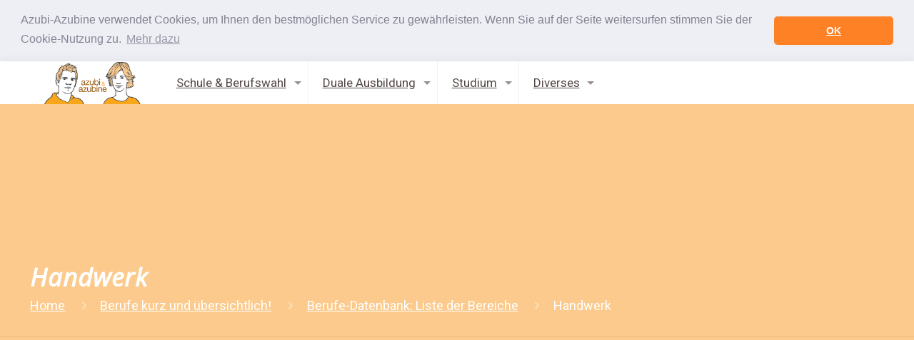

--- FILE ---
content_type: text/html; charset=UTF-8
request_url: https://www.azubi-azubine.de/berufe-datenbank/bereich/handwerk
body_size: 21320
content:
<!DOCTYPE html>
<html class="no-js" lang="de-DE" prefix="og: http://ogp.me/ns#">

<!-- head -->
<head>

<!-- meta -->
<meta charset="UTF-8" />
<meta name="viewport" content="width=device-width, initial-scale=1, maximum-scale=1" />
<link rel="stylesheet" type="text/css" href="//cdnjs.cloudflare.com/ajax/libs/cookieconsent2/3.0.3/cookieconsent.min.css" />
<script src="//cdnjs.cloudflare.com/ajax/libs/cookieconsent2/3.0.3/cookieconsent.min.js"></script>
<script>
window.addEventListener("load", function(){
window.cookieconsent.initialise({
  "palette": {
    "popup": {
      "background": "#edeff5",
      "text": "#838391"
    },
    "button": {
      "background": "#ff8125",
      "text": "#ffffff"
    }
  },
  "theme": "classic",
  "position": "top",
  "static": true,
  "content": {
    "message": "Azubi-Azubine verwendet Cookies, um Ihnen den bestmöglichen Service zu gewährleisten. Wenn Sie auf der Seite weitersurfen stimmen Sie der Cookie-Nutzung zu.",
    "dismiss": "OK",
    "link": "Mehr dazu",
    "href": "http://www.azubi-azubine.de/datenschutz"
  }
})});
</script>
<script>
  (function(i,s,o,g,r,a,m){i['GoogleAnalyticsObject']=r;i[r]=i[r]||function(){
  (i[r].q=i[r].q||[]).push(arguments)},i[r].l=1*new Date();a=s.createElement(o),
  m=s.getElementsByTagName(o)[0];a.async=1;a.src=g;m.parentNode.insertBefore(a,m)
  })(window,document,'script','https://www.google-analytics.com/analytics.js','ga');

  ga('create', 'UA-32283813-1', 'auto');
  ga('send', 'pageview');
  ga('set', 'anonymizeIp', true);

 
</script>
<link rel="shortcut icon" href="https://www.azubi-azubine.de/wp-content/uploads/2016/04/favicon.ico" />	
<link rel="apple-touch-icon" href="https://www.azubi-azubine.de/wp-content/uploads/2016/04/azubi-azubine-logo.gif" />
	

<!-- wp_head() -->
<title>Handwerk - Azubi &amp; Azubine</title>
<!-- script | dynamic -->
<script id="mfn-dnmc-config-js">
//<![CDATA[
window.mfn = {mobile_init:1240,nicescroll:40,parallax:"translate3d",responsive:1,retina_js:0};
window.mfn_lightbox = {disable:true,disableMobile:false,title:false,};
window.mfn_sliders = {blog:0,clients:0,offer:0,portfolio:0,shop:0,slider:0,testimonials:0};
//]]>
</script>

<!-- This site is optimized with the Yoast SEO plugin v4.8 - https://yoast.com/wordpress/plugins/seo/ -->
<meta name="description" content="Jeder vierte Auszubildende lernt einen Beruf im Bereich Handwerk. Mehr Infos zu Berufen für Azubis und Azubinen gibt es in unserer Berufe-Datenbank."/>
<meta name="robots" content="noodp"/>
<link rel="canonical" href="https://www.azubi-azubine.de/berufe-datenbank/bereich/handwerk" />
<meta property="og:locale" content="de_DE" />
<meta property="og:type" content="article" />
<meta property="og:title" content="Handwerk - Azubi &amp; Azubine" />
<meta property="og:description" content="Jeder vierte Auszubildende lernt einen Beruf im Bereich Handwerk. Mehr Infos zu Berufen für Azubis und Azubinen gibt es in unserer Berufe-Datenbank." />
<meta property="og:url" content="http://www.azubi-azubine.de/berufe-datenbank/bereich/handwerk" />
<meta property="og:site_name" content="Azubi &amp; Azubine" />
<meta name="twitter:card" content="summary" />
<meta name="twitter:description" content="Jeder vierte Auszubildende lernt einen Beruf im Bereich Handwerk. Mehr Infos zu Berufen für Azubis und Azubinen gibt es in unserer Berufe-Datenbank." />
<meta name="twitter:title" content="Handwerk - Azubi &amp; Azubine" />
<!-- / Yoast SEO plugin. -->

<link rel='dns-prefetch' href='//fonts.googleapis.com' />
<link rel='dns-prefetch' href='//s.w.org' />
<link rel="alternate" type="application/rss+xml" title="Azubi &amp; Azubine &raquo; Feed" href="https://www.azubi-azubine.de/feed" />
<link rel="alternate" type="application/rss+xml" title="Azubi &amp; Azubine &raquo; Kommentar-Feed" href="https://www.azubi-azubine.de/comments/feed" />
		<script type="text/javascript">
			window._wpemojiSettings = {"baseUrl":"https:\/\/s.w.org\/images\/core\/emoji\/2.2.1\/72x72\/","ext":".png","svgUrl":"https:\/\/s.w.org\/images\/core\/emoji\/2.2.1\/svg\/","svgExt":".svg","source":{"concatemoji":"http:\/\/www.azubi-azubine.de\/wp-includes\/js\/wp-emoji-release.min.js?ver=4.7.5"}};
			!function(a,b,c){function d(a){var b,c,d,e,f=String.fromCharCode;if(!k||!k.fillText)return!1;switch(k.clearRect(0,0,j.width,j.height),k.textBaseline="top",k.font="600 32px Arial",a){case"flag":return k.fillText(f(55356,56826,55356,56819),0,0),!(j.toDataURL().length<3e3)&&(k.clearRect(0,0,j.width,j.height),k.fillText(f(55356,57331,65039,8205,55356,57096),0,0),b=j.toDataURL(),k.clearRect(0,0,j.width,j.height),k.fillText(f(55356,57331,55356,57096),0,0),c=j.toDataURL(),b!==c);case"emoji4":return k.fillText(f(55357,56425,55356,57341,8205,55357,56507),0,0),d=j.toDataURL(),k.clearRect(0,0,j.width,j.height),k.fillText(f(55357,56425,55356,57341,55357,56507),0,0),e=j.toDataURL(),d!==e}return!1}function e(a){var c=b.createElement("script");c.src=a,c.defer=c.type="text/javascript",b.getElementsByTagName("head")[0].appendChild(c)}var f,g,h,i,j=b.createElement("canvas"),k=j.getContext&&j.getContext("2d");for(i=Array("flag","emoji4"),c.supports={everything:!0,everythingExceptFlag:!0},h=0;h<i.length;h++)c.supports[i[h]]=d(i[h]),c.supports.everything=c.supports.everything&&c.supports[i[h]],"flag"!==i[h]&&(c.supports.everythingExceptFlag=c.supports.everythingExceptFlag&&c.supports[i[h]]);c.supports.everythingExceptFlag=c.supports.everythingExceptFlag&&!c.supports.flag,c.DOMReady=!1,c.readyCallback=function(){c.DOMReady=!0},c.supports.everything||(g=function(){c.readyCallback()},b.addEventListener?(b.addEventListener("DOMContentLoaded",g,!1),a.addEventListener("load",g,!1)):(a.attachEvent("onload",g),b.attachEvent("onreadystatechange",function(){"complete"===b.readyState&&c.readyCallback()})),f=c.source||{},f.concatemoji?e(f.concatemoji):f.wpemoji&&f.twemoji&&(e(f.twemoji),e(f.wpemoji)))}(window,document,window._wpemojiSettings);
		</script>
		<style type="text/css">
img.wp-smiley,
img.emoji {
	display: inline !important;
	border: none !important;
	box-shadow: none !important;
	height: 1em !important;
	width: 1em !important;
	margin: 0 .07em !important;
	vertical-align: -0.1em !important;
	background: none !important;
	padding: 0 !important;
}
</style>
<link rel='stylesheet' id='mfn-base-css' href="https://www.azubi-azubine.de/wp-content/themes/betheme/css/base.css?ver=17.8.6" type='text/css' media='all' />
<link rel='stylesheet' id='mfn-layout-css' href="https://www.azubi-azubine.de/wp-content/themes/betheme/css/layout.css?ver=17.8.6" type='text/css' media='all' />
<link rel='stylesheet' id='mfn-shortcodes-css' href="https://www.azubi-azubine.de/wp-content/themes/betheme/css/shortcodes.css?ver=17.8.6" type='text/css' media='all' />
<link rel='stylesheet' id='mfn-animations-css' href="https://www.azubi-azubine.de/wp-content/themes/betheme/assets/animations/animations.min.css?ver=17.8.6" type='text/css' media='all' />
<link rel='stylesheet' id='mfn-jquery-ui-css' href="https://www.azubi-azubine.de/wp-content/themes/betheme/assets/ui/jquery.ui.all.css?ver=17.8.6" type='text/css' media='all' />
<link rel='stylesheet' id='mfn-jplayer-css' href="https://www.azubi-azubine.de/wp-content/themes/betheme/assets/jplayer/css/jplayer.blue.monday.css?ver=17.8.6" type='text/css' media='all' />
<link rel='stylesheet' id='mfn-responsive-css' href="https://www.azubi-azubine.de/wp-content/themes/betheme/css/responsive.css?ver=17.8.6" type='text/css' media='all' />
<link rel='stylesheet' id='Roboto-css' href="https://fonts.googleapis.com/css?family=Roboto%3A1%2C100%2C300%2C400%2C400italic%2C500%2C700&#038;ver=4.7.5" type='text/css' media='all' />
<link rel='stylesheet' id='Open+Sans-css' href="https://fonts.googleapis.com/css?family=Open+Sans%3A1%2C100%2C300%2C400%2C400italic%2C500%2C700&#038;ver=4.7.5" type='text/css' media='all' />
<link rel='stylesheet' id='style-css' href="https://www.azubi-azubine.de/wp-content/themes/betheme-child/style.css?ver=17.8.6" type='text/css' media='all' />
<script type='text/javascript' src="https://www.azubi-azubine.de/wp-includes/js/jquery/jquery.js?ver=1.12.4"></script>
<script type='text/javascript' src="https://www.azubi-azubine.de/wp-includes/js/jquery/jquery-migrate.min.js?ver=1.4.1"></script>
<link rel='https://api.w.org/' href="https://www.azubi-azubine.de/wp-json/" />
<link rel="EditURI" type="application/rsd+xml" title="RSD" href="https://www.azubi-azubine.de/xmlrpc.php?rsd" />
<link rel="wlwmanifest" type="application/wlwmanifest+xml" href="https://www.azubi-azubine.de/wp-includes/wlwmanifest.xml" /> 
<meta name="generator" content="WordPress 4.7.5" />
<link rel='shortlink' href="https://www.azubi-azubine.de/?p=5115" />
<link rel="alternate" type="application/json+oembed" href="https://www.azubi-azubine.de/wp-json/oembed/1.0/embed?url=http%3A%2F%2Fwww.azubi-azubine.de%2Fberufe-datenbank%2Fbereich%2Fhandwerk" />
<link rel="alternate" type="text/xml+oembed" href="https://www.azubi-azubine.de/wp-json/oembed/1.0/embed?url=http%3A%2F%2Fwww.azubi-azubine.de%2Fberufe-datenbank%2Fbereich%2Fhandwerk&#038;format=xml" />
<!-- style | dynamic -->
<style id="mfn-dnmc-style-css">
@media only screen and (min-width: 1240px) {body:not(.header-simple) #Top_bar #menu{display:block!important}.tr-menu #Top_bar #menu{background:none!important}#Top_bar .menu > li > ul.mfn-megamenu{width:984px}#Top_bar .menu > li > ul.mfn-megamenu > li{float:left}#Top_bar .menu > li > ul.mfn-megamenu > li.mfn-megamenu-cols-1{width:100%}#Top_bar .menu > li > ul.mfn-megamenu > li.mfn-megamenu-cols-2{width:50%}#Top_bar .menu > li > ul.mfn-megamenu > li.mfn-megamenu-cols-3{width:33.33%}#Top_bar .menu > li > ul.mfn-megamenu > li.mfn-megamenu-cols-4{width:25%}#Top_bar .menu > li > ul.mfn-megamenu > li.mfn-megamenu-cols-5{width:20%}#Top_bar .menu > li > ul.mfn-megamenu > li.mfn-megamenu-cols-6{width:16.66%}#Top_bar .menu > li > ul.mfn-megamenu > li > ul{display:block!important;position:inherit;left:auto;top:auto;border-width:0 1px 0 0}#Top_bar .menu > li > ul.mfn-megamenu > li:last-child > ul{border:0}#Top_bar .menu > li > ul.mfn-megamenu > li > ul li{width:auto}#Top_bar .menu > li > ul.mfn-megamenu a.mfn-megamenu-title{text-transform:uppercase;font-weight:400;background:none}#Top_bar .menu > li > ul.mfn-megamenu a .menu-arrow{display:none}.menuo-right #Top_bar .menu > li > ul.mfn-megamenu{left:auto;right:0}.menuo-right #Top_bar .menu > li > ul.mfn-megamenu-bg{box-sizing:border-box}#Top_bar .menu > li > ul.mfn-megamenu-bg{padding:20px 166px 20px 20px;background-repeat:no-repeat;background-position:right bottom}.rtl #Top_bar .menu > li > ul.mfn-megamenu-bg{padding-left:166px;padding-right:20px;background-position:left bottom}#Top_bar .menu > li > ul.mfn-megamenu-bg > li{background:none}#Top_bar .menu > li > ul.mfn-megamenu-bg > li a{border:none}#Top_bar .menu > li > ul.mfn-megamenu-bg > li > ul{background:none!important;-webkit-box-shadow:0 0 0 0;-moz-box-shadow:0 0 0 0;box-shadow:0 0 0 0}.mm-vertical #Top_bar .container{position:relative;}.mm-vertical #Top_bar .top_bar_left{position:static;}.mm-vertical #Top_bar .menu > li ul{box-shadow:0 0 0 0 transparent!important;background-image:none;}.mm-vertical #Top_bar .menu > li > ul.mfn-megamenu{width:98%!important;margin:0 1%;padding:20px 0;}.mm-vertical.header-plain #Top_bar .menu > li > ul.mfn-megamenu{width:100%!important;margin:0;}.mm-vertical #Top_bar .menu > li > ul.mfn-megamenu > li{display:table-cell;float:none!important;width:10%;padding:0 15px;border-right:1px solid rgba(0, 0, 0, 0.05);}.mm-vertical #Top_bar .menu > li > ul.mfn-megamenu > li:last-child{border-right-width:0}.mm-vertical #Top_bar .menu > li > ul.mfn-megamenu > li.hide-border{border-right-width:0}.mm-vertical #Top_bar .menu > li > ul.mfn-megamenu > li a{border-bottom-width:0;padding:9px 15px;line-height:120%;}.mm-vertical #Top_bar .menu > li > ul.mfn-megamenu a.mfn-megamenu-title{font-weight:700;}.rtl .mm-vertical #Top_bar .menu > li > ul.mfn-megamenu > li:first-child{border-right-width:0}.rtl .mm-vertical #Top_bar .menu > li > ul.mfn-megamenu > li:last-child{border-right-width:1px}#Header_creative #Top_bar .menu > li > ul.mfn-megamenu{width:980px!important;margin:0;}.header-plain:not(.menuo-right) #Header .top_bar_left{width:auto!important}.header-stack.header-center #Top_bar #menu{display:inline-block!important}.header-simple #Top_bar #menu{display:none;height:auto;width:300px;bottom:auto;top:100%;right:1px;position:absolute;margin:0}.header-simple #Header a.responsive-menu-toggle{display:block;right:10px}.header-simple #Top_bar #menu > ul{width:100%;float:left}.header-simple #Top_bar #menu ul li{width:100%;padding-bottom:0;border-right:0;position:relative}.header-simple #Top_bar #menu ul li a{padding:0 20px;margin:0;display:block;height:auto;line-height:normal;border:none}.header-simple #Top_bar #menu ul li a:after{display:none}.header-simple #Top_bar #menu ul li a span{border:none;line-height:44px;display:inline;padding:0}.header-simple #Top_bar #menu ul li.submenu .menu-toggle{display:block;position:absolute;right:0;top:0;width:44px;height:44px;line-height:44px;font-size:30px;font-weight:300;text-align:center;cursor:pointer;color:#444;opacity:0.33;}.header-simple #Top_bar #menu ul li.submenu .menu-toggle:after{content:"+"}.header-simple #Top_bar #menu ul li.hover > .menu-toggle:after{content:"-"}.header-simple #Top_bar #menu ul li.hover a{border-bottom:0}.header-simple #Top_bar #menu ul.mfn-megamenu li .menu-toggle{display:none}.header-simple #Top_bar #menu ul li ul{position:relative!important;left:0!important;top:0;padding:0;margin:0!important;width:auto!important;background-image:none}.header-simple #Top_bar #menu ul li ul li{width:100%!important;display:block;padding:0;}.header-simple #Top_bar #menu ul li ul li a{padding:0 20px 0 30px}.header-simple #Top_bar #menu ul li ul li a .menu-arrow{display:none}.header-simple #Top_bar #menu ul li ul li a span{padding:0}.header-simple #Top_bar #menu ul li ul li a span:after{display:none!important}.header-simple #Top_bar .menu > li > ul.mfn-megamenu a.mfn-megamenu-title{text-transform:uppercase;font-weight:400}.header-simple #Top_bar .menu > li > ul.mfn-megamenu > li > ul{display:block!important;position:inherit;left:auto;top:auto}.header-simple #Top_bar #menu ul li ul li ul{border-left:0!important;padding:0;top:0}.header-simple #Top_bar #menu ul li ul li ul li a{padding:0 20px 0 40px}.rtl.header-simple #Top_bar #menu{left:1px;right:auto}.rtl.header-simple #Top_bar a.responsive-menu-toggle{left:10px;right:auto}.rtl.header-simple #Top_bar #menu ul li.submenu .menu-toggle{left:0;right:auto}.rtl.header-simple #Top_bar #menu ul li ul{left:auto!important;right:0!important}.rtl.header-simple #Top_bar #menu ul li ul li a{padding:0 30px 0 20px}.rtl.header-simple #Top_bar #menu ul li ul li ul li a{padding:0 40px 0 20px}.menu-highlight #Top_bar .menu > li{margin:0 2px}.menu-highlight:not(.header-creative) #Top_bar .menu > li > a{margin:20px 0;padding:0;-webkit-border-radius:5px;border-radius:5px}.menu-highlight #Top_bar .menu > li > a:after{display:none}.menu-highlight #Top_bar .menu > li > a span:not(.description){line-height:50px}.menu-highlight #Top_bar .menu > li > a span.description{display:none}.menu-highlight.header-stack #Top_bar .menu > li > a{margin:10px 0!important}.menu-highlight.header-stack #Top_bar .menu > li > a span:not(.description){line-height:40px}.menu-highlight.header-transparent #Top_bar .menu > li > a{margin:5px 0}.menu-highlight.header-simple #Top_bar #menu ul li,.menu-highlight.header-creative #Top_bar #menu ul li{margin:0}.menu-highlight.header-simple #Top_bar #menu ul li > a,.menu-highlight.header-creative #Top_bar #menu ul li > a{-webkit-border-radius:0;border-radius:0}.menu-highlight:not(.header-fixed):not(.header-simple) #Top_bar.is-sticky .menu > li > a{margin:10px 0!important;padding:5px 0!important}.menu-highlight:not(.header-fixed):not(.header-simple) #Top_bar.is-sticky .menu > li > a span{line-height:30px!important}.header-modern.menu-highlight.menuo-right .menu_wrapper{margin-right:20px}.menu-line-below #Top_bar .menu > li > a:after{top:auto;bottom:-4px}.menu-line-below #Top_bar.is-sticky .menu > li > a:after{top:auto;bottom:-4px}.menu-line-below-80 #Top_bar:not(.is-sticky) .menu > li > a:after{height:4px;left:10%;top:50%;margin-top:20px;width:80%}.menu-line-below-80-1 #Top_bar:not(.is-sticky) .menu > li > a:after{height:1px;left:10%;top:50%;margin-top:20px;width:80%}.menu-link-color #Top_bar .menu > li > a:after{display:none!important}.menu-arrow-top #Top_bar .menu > li > a:after{background:none repeat scroll 0 0 rgba(0,0,0,0)!important;border-color:#ccc transparent transparent;border-style:solid;border-width:7px 7px 0;display:block;height:0;left:50%;margin-left:-7px;top:0!important;width:0}.menu-arrow-top.header-transparent #Top_bar .menu > li > a:after,.menu-arrow-top.header-plain #Top_bar .menu > li > a:after{display:none}.menu-arrow-top #Top_bar.is-sticky .menu > li > a:after{top:0!important}.menu-arrow-bottom #Top_bar .menu > li > a:after{background:none!important;border-color:transparent transparent #ccc;border-style:solid;border-width:0 7px 7px;display:block;height:0;left:50%;margin-left:-7px;top:auto;bottom:0;width:0}.menu-arrow-bottom.header-transparent #Top_bar .menu > li > a:after,.menu-arrow-bottom.header-plain #Top_bar .menu > li > a:after{display:none}.menu-arrow-bottom #Top_bar.is-sticky .menu > li > a:after{top:auto;bottom:0}.menuo-no-borders #Top_bar .menu > li > a span:not(.description){border-right-width:0}.menuo-no-borders #Header_creative #Top_bar .menu > li > a span{border-bottom-width:0}.menuo-right #Top_bar .menu_wrapper{float:right}.menuo-right.header-stack:not(.header-center) #Top_bar .menu_wrapper{margin-right:150px}body.header-creative{padding-left:50px}body.header-creative.header-open{padding-left:250px}body.error404,body.under-construction,body.template-blank{padding-left:0!important}.header-creative.footer-fixed #Footer,.header-creative.footer-sliding #Footer,.header-creative.footer-stick #Footer.is-sticky{box-sizing:border-box;padding-left:50px;}.header-open.footer-fixed #Footer,.header-open.footer-sliding #Footer,.header-creative.footer-stick #Footer.is-sticky{padding-left:250px;}.header-rtl.header-creative.footer-fixed #Footer,.header-rtl.header-creative.footer-sliding #Footer,.header-rtl.header-creative.footer-stick #Footer.is-sticky{padding-left:0;padding-right:50px;}.header-rtl.header-open.footer-fixed #Footer,.header-rtl.header-open.footer-sliding #Footer,.header-rtl.header-creative.footer-stick #Footer.is-sticky{padding-right:250px;}#Header_creative{background:#fff;position:fixed;width:250px;height:100%;left:-200px;top:0;z-index:9002;-webkit-box-shadow:2px 0 4px 2px rgba(0,0,0,.15);box-shadow:2px 0 4px 2px rgba(0,0,0,.15)}#Header_creative .container{width:100%}#Header_creative .creative-wrapper{opacity:0;margin-right:50px}#Header_creative a.creative-menu-toggle{display:block;width:34px;height:34px;line-height:34px;font-size:22px;text-align:center;position:absolute;top:10px;right:8px;border-radius:3px}.admin-bar #Header_creative a.creative-menu-toggle{top:42px}#Header_creative #Top_bar{position:static;width:100%}#Header_creative #Top_bar .top_bar_left{width:100%!important;float:none}#Header_creative #Top_bar .top_bar_right{width:100%!important;float:none;height:auto;margin-bottom:35px;text-align:center;padding:0 20px;top:0;-webkit-box-sizing:border-box;-moz-box-sizing:border-box;box-sizing:border-box}#Header_creative #Top_bar .top_bar_right:before{display:none}#Header_creative #Top_bar .top_bar_right_wrapper{top:0}#Header_creative #Top_bar .logo{float:none;text-align:center;margin:15px 0}#Header_creative #Top_bar .menu_wrapper{float:none;margin:0 0 30px}#Header_creative #Top_bar .menu > li{width:100%;float:none;position:relative}#Header_creative #Top_bar .menu > li > a{padding:0;text-align:center}#Header_creative #Top_bar .menu > li > a:after{display:none}#Header_creative #Top_bar .menu > li > a span{border-right:0;border-bottom-width:1px;line-height:38px}#Header_creative #Top_bar .menu li ul{left:100%;right:auto;top:0;box-shadow:2px 2px 2px 0 rgba(0,0,0,0.03);-webkit-box-shadow:2px 2px 2px 0 rgba(0,0,0,0.03)}#Header_creative #Top_bar .menu > li > ul.mfn-megamenu{width:700px!important;}#Header_creative #Top_bar .menu > li > ul.mfn-megamenu > li > ul{left:0}#Header_creative #Top_bar .menu li ul li a{padding-top:9px;padding-bottom:8px}#Header_creative #Top_bar .menu li ul li ul{top:0!important}#Header_creative #Top_bar .menu > li > a span.description{display:block;font-size:13px;line-height:28px!important;clear:both}#Header_creative #Top_bar .search_wrapper{left:100%;top:auto;bottom:0}#Header_creative #Top_bar a#header_cart{display:inline-block;float:none;top:3px}#Header_creative #Top_bar a#search_button{display:inline-block;float:none;top:3px}#Header_creative #Top_bar .wpml-languages{display:inline-block;float:none;top:0}#Header_creative #Top_bar .wpml-languages.enabled:hover a.active{padding-bottom:9px}#Header_creative #Top_bar a.button.action_button{display:inline-block;float:none;top:16px;margin:0}#Header_creative #Top_bar .banner_wrapper{display:block;text-align:center}#Header_creative #Top_bar .banner_wrapper img{max-width:100%;height:auto;display:inline-block}#Header_creative #Action_bar{position:absolute;bottom:0;top:auto;clear:both;padding:0 20px;-webkit-box-sizing:border-box;-moz-box-sizing:border-box;box-sizing:border-box}#Header_creative #Action_bar .social{float:none;text-align:center;padding:5px 0 15px}#Header_creative #Action_bar .social li{margin-bottom:2px}#Header_creative .social li a{color:rgba(0,0,0,.5)}#Header_creative .social li a:hover{color:#000}#Header_creative .creative-social{position:absolute;bottom:10px;right:0;width:50px}#Header_creative .creative-social li{display:block;float:none;width:100%;text-align:center;margin-bottom:5px}.header-creative .fixed-nav.fixed-nav-prev{margin-left:50px}.header-creative.header-open .fixed-nav.fixed-nav-prev{margin-left:250px}.menuo-last #Header_creative #Top_bar .menu li.last ul{top:auto;bottom:0}.header-open #Header_creative{left:0}.header-open #Header_creative .creative-wrapper{opacity:1;margin:0!important;}.header-open #Header_creative .creative-menu-toggle,.header-open #Header_creative .creative-social{display:none}body.header-rtl.header-creative{padding-left:0;padding-right:50px}.header-rtl #Header_creative{left:auto;right:-200px}.header-rtl.nice-scroll #Header_creative{margin-right:10px}.header-rtl #Header_creative .creative-wrapper{margin-left:50px;margin-right:0}.header-rtl #Header_creative a.creative-menu-toggle{left:8px;right:auto}.header-rtl #Header_creative .creative-social{left:0;right:auto}.header-rtl #Footer #back_to_top.sticky{right:125px}.header-rtl #popup_contact{right:70px}.header-rtl #Header_creative #Top_bar .menu li ul{left:auto;right:100%}.header-rtl #Header_creative #Top_bar .search_wrapper{left:auto;right:100%;}.header-rtl .fixed-nav.fixed-nav-prev{margin-left:0!important}.header-rtl .fixed-nav.fixed-nav-next{margin-right:50px}body.header-rtl.header-creative.header-open{padding-left:0;padding-right:250px!important}.header-rtl.header-open #Header_creative{left:auto;right:0}.header-rtl.header-open #Footer #back_to_top.sticky{right:325px}.header-rtl.header-open #popup_contact{right:270px}.header-rtl.header-open .fixed-nav.fixed-nav-next{margin-right:250px}#Header_creative.active{left:-1px;}.header-rtl #Header_creative.active{left:auto;right:-1px;}#Header_creative.active .creative-wrapper{opacity:1;margin:0}.header-creative .vc_row[data-vc-full-width]{padding-left:50px}.header-creative.header-open .vc_row[data-vc-full-width]{padding-left:250px}.header-open .vc_parallax .vc_parallax-inner { left:auto; width: calc(100% - 250px); }.header-open.header-rtl .vc_parallax .vc_parallax-inner { left:0; right:auto; }#Header_creative.scroll{height:100%;overflow-y:auto}#Header_creative.scroll:not(.dropdown) .menu li ul{display:none!important}#Header_creative.scroll #Action_bar{position:static}#Header_creative.dropdown{outline:none}#Header_creative.dropdown #Top_bar .menu_wrapper{float:left}#Header_creative.dropdown #Top_bar #menu ul li{position:relative;float:left}#Header_creative.dropdown #Top_bar #menu ul li a:after{display:none}#Header_creative.dropdown #Top_bar #menu ul li a span{line-height:38px;padding:0}#Header_creative.dropdown #Top_bar #menu ul li.submenu .menu-toggle{display:block;position:absolute;right:0;top:0;width:38px;height:38px;line-height:38px;font-size:26px;font-weight:300;text-align:center;cursor:pointer;color:#444;opacity:0.33;}#Header_creative.dropdown #Top_bar #menu ul li.submenu .menu-toggle:after{content:"+"}#Header_creative.dropdown #Top_bar #menu ul li.hover > .menu-toggle:after{content:"-"}#Header_creative.dropdown #Top_bar #menu ul li.hover a{border-bottom:0}#Header_creative.dropdown #Top_bar #menu ul.mfn-megamenu li .menu-toggle{display:none}#Header_creative.dropdown #Top_bar #menu ul li ul{position:relative!important;left:0!important;top:0;padding:0;margin-left:0!important;width:auto!important;background-image:none}#Header_creative.dropdown #Top_bar #menu ul li ul li{width:100%!important}#Header_creative.dropdown #Top_bar #menu ul li ul li a{padding:0 10px;text-align:center}#Header_creative.dropdown #Top_bar #menu ul li ul li a .menu-arrow{display:none}#Header_creative.dropdown #Top_bar #menu ul li ul li a span{padding:0}#Header_creative.dropdown #Top_bar #menu ul li ul li a span:after{display:none!important}#Header_creative.dropdown #Top_bar .menu > li > ul.mfn-megamenu a.mfn-megamenu-title{text-transform:uppercase;font-weight:400}#Header_creative.dropdown #Top_bar .menu > li > ul.mfn-megamenu > li > ul{display:block!important;position:inherit;left:auto;top:auto}#Header_creative.dropdown #Top_bar #menu ul li ul li ul{border-left:0!important;padding:0;top:0}#Header_creative{transition: left .5s ease-in-out, right .5s ease-in-out;}#Header_creative .creative-wrapper{transition: opacity .5s ease-in-out, margin 0s ease-in-out .5s;}#Header_creative.active .creative-wrapper{transition: opacity .5s ease-in-out, margin 0s ease-in-out;}}@media only screen and (min-width: 1240px) {#Top_bar.is-sticky{position:fixed!important;width:100%;left:0;top:-60px;height:60px;z-index:701;background:#fff;opacity:.97;filter:alpha(opacity = 97);-webkit-box-shadow:0 2px 5px 0 rgba(0,0,0,0.1);-moz-box-shadow:0 2px 5px 0 rgba(0,0,0,0.1);box-shadow:0 2px 5px 0 rgba(0,0,0,0.1)}.layout-boxed.header-boxed #Top_bar.is-sticky{max-width:1240px;left:50%;-webkit-transform:translateX(-50%);transform:translateX(-50%)}.layout-boxed.header-boxed.nice-scroll #Top_bar.is-sticky{margin-left:-5px}#Top_bar.is-sticky .top_bar_left,#Top_bar.is-sticky .top_bar_right,#Top_bar.is-sticky .top_bar_right:before{background:none}#Top_bar.is-sticky .top_bar_right{top:-4px;height:auto;}#Top_bar.is-sticky .top_bar_right_wrapper{top:15px}.header-plain #Top_bar.is-sticky .top_bar_right_wrapper{top:0}#Top_bar.is-sticky .logo{width:auto;margin:0 30px 0 20px;padding:0}#Top_bar.is-sticky #logo{padding:5px 0!important;height:50px!important;line-height:50px!important}.logo-no-sticky-padding #Top_bar.is-sticky #logo{height:60px!important;line-height:60px!important}#Top_bar.is-sticky #logo img.logo-main{display:none}#Top_bar.is-sticky #logo img.logo-sticky{display:inline;max-height:35px;}#Top_bar.is-sticky .menu_wrapper{clear:none}#Top_bar.is-sticky .menu_wrapper .menu > li > a{padding:15px 0}#Top_bar.is-sticky .menu > li > a,#Top_bar.is-sticky .menu > li > a span{line-height:30px}#Top_bar.is-sticky .menu > li > a:after{top:auto;bottom:-4px}#Top_bar.is-sticky .menu > li > a span.description{display:none}#Top_bar.is-sticky .secondary_menu_wrapper,#Top_bar.is-sticky .banner_wrapper{display:none}.header-overlay #Top_bar.is-sticky{display:none}.sticky-dark #Top_bar.is-sticky{background:rgba(0,0,0,.8)}.sticky-dark #Top_bar.is-sticky #menu{background:rgba(0,0,0,.8)}.sticky-dark #Top_bar.is-sticky .menu > li > a{color:#fff}.sticky-dark #Top_bar.is-sticky .top_bar_right a{color:rgba(255,255,255,.5)}.sticky-dark #Top_bar.is-sticky .wpml-languages a.active,.sticky-dark #Top_bar.is-sticky .wpml-languages ul.wpml-lang-dropdown{background:rgba(0,0,0,0.3);border-color:rgba(0,0,0,0.1)}}@media only screen and (min-width: 768px) and (max-width: 1240px){.header_placeholder{height:0!important}}@media only screen and (max-width: 1239px){#Top_bar #menu{display:none;height:auto;width:300px;bottom:auto;top:100%;right:1px;position:absolute;margin:0}#Top_bar a.responsive-menu-toggle{display:block}#Top_bar #menu > ul{width:100%;float:left}#Top_bar #menu ul li{width:100%;padding-bottom:0;border-right:0;position:relative}#Top_bar #menu ul li a{padding:0 25px;margin:0;display:block;height:auto;line-height:normal;border:none}#Top_bar #menu ul li a:after{display:none}#Top_bar #menu ul li a span{border:none;line-height:44px;display:inline;padding:0}#Top_bar #menu ul li a span.description{margin:0 0 0 5px}#Top_bar #menu ul li.submenu .menu-toggle{display:block;position:absolute;right:15px;top:0;width:44px;height:44px;line-height:44px;font-size:30px;font-weight:300;text-align:center;cursor:pointer;color:#444;opacity:0.33;}#Top_bar #menu ul li.submenu .menu-toggle:after{content:"+"}#Top_bar #menu ul li.hover > .menu-toggle:after{content:"-"}#Top_bar #menu ul li.hover a{border-bottom:0}#Top_bar #menu ul li a span:after{display:none!important}#Top_bar #menu ul.mfn-megamenu li .menu-toggle{display:none}#Top_bar #menu ul li ul{position:relative!important;left:0!important;top:0;padding:0;margin-left:0!important;width:auto!important;background-image:none!important;box-shadow:0 0 0 0 transparent!important;-webkit-box-shadow:0 0 0 0 transparent!important}#Top_bar #menu ul li ul li{width:100%!important}#Top_bar #menu ul li ul li a{padding:0 20px 0 35px}#Top_bar #menu ul li ul li a .menu-arrow{display:none}#Top_bar #menu ul li ul li a span{padding:0}#Top_bar #menu ul li ul li a span:after{display:none!important}#Top_bar .menu > li > ul.mfn-megamenu a.mfn-megamenu-title{text-transform:uppercase;font-weight:400}#Top_bar .menu > li > ul.mfn-megamenu > li > ul{display:block!important;position:inherit;left:auto;top:auto}#Top_bar #menu ul li ul li ul{border-left:0!important;padding:0;top:0}#Top_bar #menu ul li ul li ul li a{padding:0 20px 0 45px}.rtl #Top_bar #menu{left:1px;right:auto}.rtl #Top_bar a.responsive-menu-toggle{left:20px;right:auto}.rtl #Top_bar #menu ul li.submenu .menu-toggle{left:15px;right:auto;border-left:none;border-right:1px solid #eee}.rtl #Top_bar #menu ul li ul{left:auto!important;right:0!important}.rtl #Top_bar #menu ul li ul li a{padding:0 30px 0 20px}.rtl #Top_bar #menu ul li ul li ul li a{padding:0 40px 0 20px}.header-stack .menu_wrapper a.responsive-menu-toggle{position:static!important;margin:11px 0!important}.header-stack .menu_wrapper #menu{left:0;right:auto}.rtl.header-stack #Top_bar #menu{left:auto;right:0}.admin-bar #Header_creative{top:32px}.header-creative.layout-boxed{padding-top:85px}.header-creative.layout-full-width #Wrapper{padding-top:60px}#Header_creative{position:fixed;width:100%;left:0!important;top:0;z-index:1001}#Header_creative .creative-wrapper{display:block!important;opacity:1!important}#Header_creative .creative-menu-toggle,#Header_creative .creative-social{display:none!important;opacity:1!important;filter:alpha(opacity=100)!important}#Header_creative #Top_bar{position:static;width:100%}#Header_creative #Top_bar #logo{height:50px;line-height:50px;padding:5px 0}#Header_creative #Top_bar #logo img.logo-sticky{max-height:40px!important}#Header_creative #logo img.logo-main{display:none}#Header_creative #logo img.logo-sticky{display:inline-block}.logo-no-sticky-padding #Header_creative #Top_bar #logo{height:60px;line-height:60px;padding:0}.logo-no-sticky-padding #Header_creative #Top_bar #logo img.logo-sticky{max-height:60px!important}#Header_creative #Top_bar #header_cart{top:21px}#Header_creative #Top_bar #search_button{top:20px}#Header_creative #Top_bar .wpml-languages{top:11px}#Header_creative #Top_bar .action_button{top:9px}#Header_creative #Top_bar .top_bar_right{height:60px;top:0}#Header_creative #Top_bar .top_bar_right:before{display:none}#Header_creative #Top_bar .top_bar_right_wrapper{top:0}#Header_creative #Action_bar{display:none}#Header_creative.scroll{overflow:visible!important}}#Header_wrapper, #Intro {background-color: #FCCA8C;}#Subheader {background-color: rgba(252, 202, 140, 1);}.header-classic #Action_bar, .header-fixed #Action_bar, .header-plain #Action_bar, .header-split #Action_bar, .header-stack #Action_bar {background-color: #2C2C2C;}#Sliding-top {background-color: #1d2528;}#Sliding-top a.sliding-top-control {border-right-color: #1d2528;}#Sliding-top.st-center a.sliding-top-control,#Sliding-top.st-left a.sliding-top-control {border-top-color: #1d2528;}#Footer {background-color: #1d2528;}body, ul.timeline_items, .icon_box a .desc, .icon_box a:hover .desc, .feature_list ul li a, .list_item a, .list_item a:hover,.widget_recent_entries ul li a, .flat_box a, .flat_box a:hover, .story_box .desc, .content_slider.carouselul li a .title,.content_slider.flat.description ul li .desc, .content_slider.flat.description ul li a .desc, .post-nav.minimal a i {color: #626262;}.post-nav.minimal a svg {fill: #626262;}.themecolor, .opening_hours .opening_hours_wrapper li span, .fancy_heading_icon .icon_top,.fancy_heading_arrows .icon-right-dir, .fancy_heading_arrows .icon-left-dir, .fancy_heading_line .title,.button-love a.mfn-love, .format-link .post-title .icon-link, .pager-single > span, .pager-single a:hover,.widget_meta ul, .widget_pages ul, .widget_rss ul, .widget_mfn_recent_comments ul li:after, .widget_archive ul, .widget_recent_comments ul li:after, .widget_nav_menu ul, .woocommerce ul.products li.product .price, .shop_slider .shop_slider_ul li .item_wrapper .price, .woocommerce-page ul.products li.product .price, .widget_price_filter .price_label .from, .widget_price_filter .price_label .to,.woocommerce ul.product_list_widget li .quantity .amount, .woocommerce .product div.entry-summary .price, .woocommerce .star-rating span,#Error_404 .error_pic i, .style-simple #Filters .filters_wrapper ul li a:hover, .style-simple #Filters .filters_wrapper ul li.current-cat a,.style-simple .quick_fact .title {color: #ff8125;}.themebg,#comments .commentlist > li .reply a.comment-reply-link,div.jp-interface,#Filters .filters_wrapper ul li a:hover,#Filters .filters_wrapper ul li.current-cat a,.fixed-nav .arrow,.offer_thumb .slider_pagination a:before,.offer_thumb .slider_pagination a.selected:after,.pager .pages a:hover,.pager .pages a.active,.pager .pages span.page-numbers.current,.pager-single span:after,.portfolio_group.exposure .portfolio-item .desc-inner .line,.Recent_posts ul li .desc:after,.Recent_posts ul li .photo .c,.slider_pagination a.selected,.slider_pagination .slick-active a,.slider_pagination a.selected:after,.slider_pagination .slick-active a:after,.testimonials_slider .slider_images,.testimonials_slider .slider_images a:after,.testimonials_slider .slider_images:before,#Top_bar a#header_cart span,.widget_categories ul,.widget_mfn_menu ul li a:hover,.widget_mfn_menu ul li.current-menu-item:not(.current-menu-ancestor) > a,.widget_mfn_menu ul li.current_page_item:not(.current_page_ancestor) > a,.widget_product_categories ul,.widget_recent_entries ul li:after,.woocommerce-account table.my_account_orders .order-number a,.woocommerce-MyAccount-navigation ul li.is-active a, .style-simple .accordion .question:after,.style-simple .faq .question:after,.style-simple .icon_box .desc_wrapper .title:before,.style-simple #Filters .filters_wrapper ul li a:after,.style-simple .article_box .desc_wrapper p:after,.style-simple .sliding_box .desc_wrapper:after,.style-simple .trailer_box:hover .desc,.tp-bullets.simplebullets.round .bullet.selected,.tp-bullets.simplebullets.round .bullet.selected:after,.tparrows.default,.tp-bullets.tp-thumbs .bullet.selected:after{background-color: #ff8125;}.Latest_news ul li .photo, .style-simple .opening_hours .opening_hours_wrapper li label,.style-simple .timeline_items li:hover h3, .style-simple .timeline_items li:nth-child(even):hover h3, .style-simple .timeline_items li:hover .desc, .style-simple .timeline_items li:nth-child(even):hover,.style-simple .offer_thumb .slider_pagination a.selected {border-color: #ff8125;}a {color: #931919;}a:hover {color: #780c0c;}*::-moz-selection {background-color: #931919;}*::selection {background-color: #931919;}.blockquote p.author span, .counter .desc_wrapper .title, .article_box .desc_wrapper p, .team .desc_wrapper p.subtitle, .pricing-box .plan-header p.subtitle, .pricing-box .plan-header .price sup.period, .chart_box p, .fancy_heading .inside,.fancy_heading_line .slogan, .post-meta, .post-meta a, .post-footer, .post-footer a span.label, .pager .pages a, .button-love a .label,.pager-single a, #comments .commentlist > li .comment-author .says, .fixed-nav .desc .date, .filters_buttons li.label, .Recent_posts ul li a .desc .date,.widget_recent_entries ul li .post-date, .tp_recent_tweets .twitter_time, .widget_price_filter .price_label, .shop-filters .woocommerce-result-count,.woocommerce ul.product_list_widget li .quantity, .widget_shopping_cart ul.product_list_widget li dl, .product_meta .posted_in,.woocommerce .shop_table .product-name .variation > dd, .shipping-calculator-button:after,.shop_slider .shop_slider_ul li .item_wrapper .price del,.testimonials_slider .testimonials_slider_ul li .author span, .testimonials_slider .testimonials_slider_ul li .author span a, .Latest_news ul li .desc_footer {color: #a8a8a8;}h1, h1 a, h1 a:hover, .text-logo #logo { color: #444444; }h2, h2 a, h2 a:hover { color: #444444; }h3, h3 a, h3 a:hover { color: #444444; }h4, h4 a, h4 a:hover, .style-simple .sliding_box .desc_wrapper h4 { color: #444444; }h5, h5 a, h5 a:hover { color: #444444; }h6, h6 a, h6 a:hover, a.content_link .title { color: #444444; }.dropcap, .highlight:not(.highlight_image) {background-color: #ff8125;}a.button, a.tp-button {background-color: #f7f7f7;color: #747474;}.button-stroke a.button, .button-stroke a.button.action_button, .button-stroke a.button .button_icon i, .button-stroke a.tp-button {border-color: #f7f7f7;color: #747474;}.button-stroke a:hover.button, .button-stroke a:hover.tp-button {background-color: #f7f7f7 !important;color: #fff;}a.button_theme, a.tp-button.button_theme,button, input[type="submit"], input[type="reset"], input[type="button"] {background-color: #ff8125;color: #fff;}.button-stroke a.button.button_theme:not(.action_button),.button-stroke a.button.button_theme .button_icon i, .button-stroke a.tp-button.button_theme,.button-stroke button, .button-stroke input[type="submit"], .button-stroke input[type="reset"], .button-stroke input[type="button"] {border-color: #ff8125;color: #ff8125 !important;}.button-stroke a.button.button_theme:hover, .button-stroke a.tp-button.button_theme:hover,.button-stroke button:hover, .button-stroke input[type="submit"]:hover, .button-stroke input[type="reset"]:hover, .button-stroke input[type="button"]:hover {background-color: #ff8125 !important;color: #fff !important;}a.mfn-link { color: #656B6F; }a.mfn-link-2 span, a:hover.mfn-link-2 span:before, a.hover.mfn-link-2 span:before, a.mfn-link-5 span, a.mfn-link-8:after, a.mfn-link-8:before { background: #931919; }a:hover.mfn-link { color: #931919;}a.mfn-link-2 span:before, a:hover.mfn-link-4:before, a:hover.mfn-link-4:after, a.hover.mfn-link-4:before, a.hover.mfn-link-4:after, a.mfn-link-5:before, a.mfn-link-7:after, a.mfn-link-7:before { background: #780c0c; }a.mfn-link-6:before {border-bottom-color: #780c0c;}.woocommerce #respond input#submit,.woocommerce a.button,.woocommerce button.button,.woocommerce input.button,.woocommerce #respond input#submit:hover,.woocommerce a.button:hover,.woocommerce button.button:hover,.woocommerce input.button:hover{background-color: #ff8125;color: #fff;}.woocommerce #respond input#submit.alt,.woocommerce a.button.alt,.woocommerce button.button.alt,.woocommerce input.button.alt,.woocommerce #respond input#submit.alt:hover,.woocommerce a.button.alt:hover,.woocommerce button.button.alt:hover,.woocommerce input.button.alt:hover{background-color: #ff8125;color: #fff;}.woocommerce #respond input#submit.disabled,.woocommerce #respond input#submit:disabled,.woocommerce #respond input#submit[disabled]:disabled,.woocommerce a.button.disabled,.woocommerce a.button:disabled,.woocommerce a.button[disabled]:disabled,.woocommerce button.button.disabled,.woocommerce button.button:disabled,.woocommerce button.button[disabled]:disabled,.woocommerce input.button.disabled,.woocommerce input.button:disabled,.woocommerce input.button[disabled]:disabled{background-color: #ff8125;color: #fff;}.woocommerce #respond input#submit.disabled:hover,.woocommerce #respond input#submit:disabled:hover,.woocommerce #respond input#submit[disabled]:disabled:hover,.woocommerce a.button.disabled:hover,.woocommerce a.button:disabled:hover,.woocommerce a.button[disabled]:disabled:hover,.woocommerce button.button.disabled:hover,.woocommerce button.button:disabled:hover,.woocommerce button.button[disabled]:disabled:hover,.woocommerce input.button.disabled:hover,.woocommerce input.button:disabled:hover,.woocommerce input.button[disabled]:disabled:hover{background-color: #ff8125;color: #fff;}.button-stroke.woocommerce-page #respond input#submit,.button-stroke.woocommerce-page a.button:not(.action_button),.button-stroke.woocommerce-page button.button,.button-stroke.woocommerce-page input.button{border: 2px solid #ff8125 !important;color: #ff8125 !important;}.button-stroke.woocommerce-page #respond input#submit:hover,.button-stroke.woocommerce-page a.button:not(.action_button):hover,.button-stroke.woocommerce-page button.button:hover,.button-stroke.woocommerce-page input.button:hover{background-color: #ff8125 !important;color: #fff !important;}.column_column ul, .column_column ol, .the_content_wrapper ul, .the_content_wrapper ol {color: #737E86;}.hr_color, .hr_color hr, .hr_dots span {color: #931919;background: #931919;}.hr_zigzag i {color: #931919;} .highlight-left:after,.highlight-right:after {background: #ff8125;}@media only screen and (max-width: 767px) {.highlight-left .wrap:first-child,.highlight-right .wrap:last-child {background: #ff8125;}}#Header .top_bar_left, .header-classic #Top_bar, .header-plain #Top_bar, .header-stack #Top_bar, .header-split #Top_bar,.header-fixed #Top_bar, .header-below #Top_bar, #Header_creative, #Top_bar #menu, .sticky-tb-color #Top_bar.is-sticky {background-color: #ffffff;}#Top_bar .wpml-languages a.active, #Top_bar .wpml-languages ul.wpml-lang-dropdown {background-color: #ffffff;}#Top_bar .top_bar_right:before {background-color: #e3e3e3;}#Header .top_bar_right {background-color: #f5f5f5;}#Top_bar .top_bar_right a:not(.action_button) { color: #444444;}#Top_bar .menu > li > a,#Top_bar #menu ul li.submenu .menu-toggle { color: #554747;}#Top_bar .menu > li.current-menu-item > a,#Top_bar .menu > li.current_page_item > a,#Top_bar .menu > li.current-menu-parent > a,#Top_bar .menu > li.current-page-parent > a,#Top_bar .menu > li.current-menu-ancestor > a,#Top_bar .menu > li.current-page-ancestor > a,#Top_bar .menu > li.current_page_ancestor > a,#Top_bar .menu > li.hover > a { color: #ff8d00; }#Top_bar .menu > li a:after { background: #ff8d00; }.menuo-arrows #Top_bar .menu > li.submenu > a > span:not(.description)::after { border-top-color: #554747;}#Top_bar .menu > li.current-menu-item.submenu > a > span:not(.description)::after,#Top_bar .menu > li.current_page_item.submenu > a > span:not(.description)::after,#Top_bar .menu > li.current-menu-parent.submenu > a > span:not(.description)::after,#Top_bar .menu > li.current-page-parent.submenu > a > span:not(.description)::after,#Top_bar .menu > li.current-menu-ancestor.submenu > a > span:not(.description)::after,#Top_bar .menu > li.current-page-ancestor.submenu > a > span:not(.description)::after,#Top_bar .menu > li.current_page_ancestor.submenu > a > span:not(.description)::after,#Top_bar .menu > li.hover.submenu > a > span:not(.description)::after { border-top-color: #ff8d00; }.menu-highlight #Top_bar #menu > ul > li.current-menu-item > a,.menu-highlight #Top_bar #menu > ul > li.current_page_item > a,.menu-highlight #Top_bar #menu > ul > li.current-menu-parent > a,.menu-highlight #Top_bar #menu > ul > li.current-page-parent > a,.menu-highlight #Top_bar #menu > ul > li.current-menu-ancestor > a,.menu-highlight #Top_bar #menu > ul > li.current-page-ancestor > a,.menu-highlight #Top_bar #menu > ul > li.current_page_ancestor > a,.menu-highlight #Top_bar #menu > ul > li.hover > a { background: #931919; }.menu-arrow-bottom #Top_bar .menu > li > a:after { border-bottom-color: #ff8d00;}.menu-arrow-top #Top_bar .menu > li > a:after {border-top-color: #ff8d00;}.header-plain #Top_bar .menu > li.current-menu-item > a,.header-plain #Top_bar .menu > li.current_page_item > a,.header-plain #Top_bar .menu > li.current-menu-parent > a,.header-plain #Top_bar .menu > li.current-page-parent > a,.header-plain #Top_bar .menu > li.current-menu-ancestor > a,.header-plain #Top_bar .menu > li.current-page-ancestor > a,.header-plain #Top_bar .menu > li.current_page_ancestor > a,.header-plain #Top_bar .menu > li.hover > a,.header-plain #Top_bar a:hover#header_cart,.header-plain #Top_bar a:hover#search_button,.header-plain #Top_bar .wpml-languages:hover,.header-plain #Top_bar .wpml-languages ul.wpml-lang-dropdown {background: #931919; color: #ff8d00;}.header-plain #Top_bar,.header-plain #Top_bar .menu > li > a span:not(.description),.header-plain #Top_bar a#header_cart,.header-plain #Top_bar a#search_button,.header-plain #Top_bar .wpml-languages,.header-plain #Top_bar a.button.action_button {border-color: #F2F2F2;}#Top_bar .menu > li ul {background-color: #ffffff;}#Top_bar .menu > li ul li a {color: #554747;}#Top_bar .menu > li ul li a:hover,#Top_bar .menu > li ul li.hover > a {color: #ff8d00;}#Top_bar .search_wrapper { background: #931919; }.overlay-menu-toggle {color: #2991d6 !important; background: transparent; }#Overlay {background: rgba(41, 145, 214, 0.95);}#overlay-menu ul li a, .header-overlay .overlay-menu-toggle.focus {color: #ffffff;}#overlay-menu ul li.current-menu-item > a,#overlay-menu ul li.current_page_item > a,#overlay-menu ul li.current-menu-parent > a,#overlay-menu ul li.current-page-parent > a,#overlay-menu ul li.current-menu-ancestor > a,#overlay-menu ul li.current-page-ancestor > a,#overlay-menu ul li.current_page_ancestor > a { color: #B1DCFB; }#Top_bar .responsive-menu-toggle,#Header_creative .creative-menu-toggle,#Header_creative .responsive-menu-toggle {color: #2991d6; background: transparent;}#Side_slide{background-color: #191919;border-color: #191919; }#Side_slide,#Side_slide .search-wrapper input.field,#Side_slide a:not(.button),#Side_slide #menu ul li.submenu .menu-toggle{color: #A6A6A6;}#Side_slide a:not(.button):hover,#Side_slide a.active,#Side_slide #menu ul li.hover > .menu-toggle{color: #FFFFFF;}#Side_slide #menu ul li.current-menu-item > a,#Side_slide #menu ul li.current_page_item > a,#Side_slide #menu ul li.current-menu-parent > a,#Side_slide #menu ul li.current-page-parent > a,#Side_slide #menu ul li.current-menu-ancestor > a,#Side_slide #menu ul li.current-page-ancestor > a,#Side_slide #menu ul li.current_page_ancestor > a,#Side_slide #menu ul li.hover > a,#Side_slide #menu ul li:hover > a{color: #FFFFFF;}#Action_bar .contact_details{color: #bbbbbb}#Action_bar .contact_details a{color: #0095eb}#Action_bar .contact_details a:hover{color: #007cc3}#Action_bar .social li a,#Action_bar .social-menu a{color: #bbbbbb}#Action_bar .social li a:hover,#Action_bar .social-menu a:hover{color: #FFFFFF}#Subheader .title{color: #ffffff;}#Subheader ul.breadcrumbs li, #Subheader ul.breadcrumbs li a{color: rgba(255, 255, 255, 0.6);}#Footer, #Footer .widget_recent_entries ul li a {color: #cccccc;}#Footer a {color: #FCCA8C;}#Footer a:hover {color: #FCCA8C;}#Footer h1, #Footer h1 a, #Footer h1 a:hover,#Footer h2, #Footer h2 a, #Footer h2 a:hover,#Footer h3, #Footer h3 a, #Footer h3 a:hover,#Footer h4, #Footer h4 a, #Footer h4 a:hover,#Footer h5, #Footer h5 a, #Footer h5 a:hover,#Footer h6, #Footer h6 a, #Footer h6 a:hover {color: #ffffff;}/#Footer .themecolor, #Footer .widget_meta ul, #Footer .widget_pages ul, #Footer .widget_rss ul, #Footer .widget_mfn_recent_comments ul li:after, #Footer .widget_archive ul, #Footer .widget_recent_comments ul li:after, #Footer .widget_nav_menu ul, #Footer .widget_price_filter .price_label .from, #Footer .widget_price_filter .price_label .to,#Footer .star-rating span {color: #931919;}#Footer .themebg, #Footer .widget_categories ul, #Footer .Recent_posts ul li .desc:after, #Footer .Recent_posts ul li .photo .c,#Footer .widget_recent_entries ul li:after, #Footer .widget_mfn_menu ul li a:hover, #Footer .widget_product_categories ul {background-color: #931919;}#Footer .Recent_posts ul li a .desc .date, #Footer .widget_recent_entries ul li .post-date, #Footer .tp_recent_tweets .twitter_time, #Footer .widget_price_filter .price_label, #Footer .shop-filters .woocommerce-result-count, #Footer ul.product_list_widget li .quantity, #Footer .widget_shopping_cart ul.product_list_widget li dl {color: #a8a8a8;}#Footer .footer_copy .social li a,#Footer .footer_copy .social-menu a{color: #65666C;}#Footer .footer_copy .social li a:hover,#Footer .footer_copy .social-menu a:hover{color: #FFFFFF;}a#back_to_top.button.button_js{color: #65666C;background:transparent;-webkit-box-shadow:0 0 0 0 transparent;box-shadow:0 0 0 0 transparent;}a#back_to_top.button.button_js:after{display:none;}#Sliding-top, #Sliding-top .widget_recent_entries ul li a {color: #cccccc;}#Sliding-top a {color: #931919;}#Sliding-top a:hover {color: #780c0c;}#Sliding-top h1, #Sliding-top h1 a, #Sliding-top h1 a:hover,#Sliding-top h2, #Sliding-top h2 a, #Sliding-top h2 a:hover,#Sliding-top h3, #Sliding-top h3 a, #Sliding-top h3 a:hover,#Sliding-top h4, #Sliding-top h4 a, #Sliding-top h4 a:hover,#Sliding-top h5, #Sliding-top h5 a, #Sliding-top h5 a:hover,#Sliding-top h6, #Sliding-top h6 a, #Sliding-top h6 a:hover {color: #ffffff;}#Sliding-top .themecolor, #Sliding-top .widget_meta ul, #Sliding-top .widget_pages ul, #Sliding-top .widget_rss ul, #Sliding-top .widget_mfn_recent_comments ul li:after, #Sliding-top .widget_archive ul, #Sliding-top .widget_recent_comments ul li:after, #Sliding-top .widget_nav_menu ul, #Sliding-top .widget_price_filter .price_label .from, #Sliding-top .widget_price_filter .price_label .to,#Sliding-top .star-rating span {color: #931919;}#Sliding-top .themebg, #Sliding-top .widget_categories ul, #Sliding-top .Recent_posts ul li .desc:after, #Sliding-top .Recent_posts ul li .photo .c,#Sliding-top .widget_recent_entries ul li:after, #Sliding-top .widget_mfn_menu ul li a:hover, #Sliding-top .widget_product_categories ul {background-color: #931919;}#Sliding-top .Recent_posts ul li a .desc .date, #Sliding-top .widget_recent_entries ul li .post-date, #Sliding-top .tp_recent_tweets .twitter_time, #Sliding-top .widget_price_filter .price_label, #Sliding-top .shop-filters .woocommerce-result-count, #Sliding-top ul.product_list_widget li .quantity, #Sliding-top .widget_shopping_cart ul.product_list_widget li dl {color: #a8a8a8;}blockquote, blockquote a, blockquote a:hover {color: #444444;}.image_frame .image_wrapper .image_links,.portfolio_group.masonry-hover .portfolio-item .masonry-hover-wrapper .hover-desc { background: rgba(147, 25, 25, 0.8);}.masonry.tiles .post-item .post-desc-wrapper .post-desc .post-title:after,.masonry.tiles .post-item.no-img,.masonry.tiles .post-item.format-quote,.blog-teaser li .desc-wrapper .desc .post-title:after,.blog-teaser li.no-img,.blog-teaser li.format-quote {background: #931919;} .image_frame .image_wrapper .image_links a {color: #ffffff;}.image_frame .image_wrapper .image_links a:hover {background: #ffffff;color: #931919;}.image_frame {border-color: #f8f8f8;}.image_frame .image_wrapper .mask::after {background: rgba(255, 255, 255, 0.4);}.sliding_box .desc_wrapper {background: #ff8125;}.sliding_box .desc_wrapper:after {border-bottom-color: #ff8125;}.counter .icon_wrapper i {color: #931919;}.quick_fact .number-wrapper {color: #931919;}.progress_bars .bars_list li .bar .progress { background-color: #931919;}a:hover.icon_bar {color: #931919 !important;}a.content_link, a:hover.content_link {color: #931919;}a.content_link:before {border-bottom-color: #931919;}a.content_link:after {border-color: #931919;}.get_in_touch, .infobox {background-color: #931919;}.google-map-contact-wrapper .get_in_touch:after {border-top-color: #931919;}.timeline_items li h3:before,.timeline_items:after,.timeline .post-item:before { border-color: #ff8125;}.how_it_works .image .number { background: #ff8125;}.trailer_box .desc .subtitle {background-color: #ff8125;}.icon_box .icon_wrapper, .icon_box a .icon_wrapper,.style-simple .icon_box:hover .icon_wrapper {color: #931919;}.icon_box:hover .icon_wrapper:before, .icon_box a:hover .icon_wrapper:before { background-color: #931919;}ul.clients.clients_tiles li .client_wrapper:hover:before { background: #ff8125;}ul.clients.clients_tiles li .client_wrapper:after { border-bottom-color: #ff8125;}.list_item.lists_1 .list_left {background-color: #FF780A;}.list_item .list_left {color: #FF780A;}.feature_list ul li .icon i { color: #FF780A;}.feature_list ul li:hover,.feature_list ul li:hover a {background: #FF780A;}.ui-tabs .ui-tabs-nav li.ui-state-active a,.accordion .question.active .title > .acc-icon-plus,.accordion .question.active .title > .acc-icon-minus,.faq .question.active .title > .acc-icon-plus,.faq .question.active .title,.accordion .question.active .title {color: #931919;}.ui-tabs .ui-tabs-nav li.ui-state-active a:after {background: #931919;}body.table-hover:not(.woocommerce-page) table tr:hover td {background: #ff8125;}.pricing-box .plan-header .price sup.currency,.pricing-box .plan-header .price > span {color: #931919;}.pricing-box .plan-inside ul li .yes { background: #931919;}.pricing-box-box.pricing-box-featured {background: #931919;}input[type="date"], input[type="email"], input[type="number"], input[type="password"], input[type="search"], input[type="tel"], input[type="text"], input[type="url"],select, textarea, .woocommerce .quantity input.qty {color: #626262;background-color: rgba(255, 255, 255, 1);border-color: #EBEBEB;}input[type="date"]:focus, input[type="email"]:focus, input[type="number"]:focus, input[type="password"]:focus, input[type="search"]:focus, input[type="tel"]:focus, input[type="text"]:focus, input[type="url"]:focus, select:focus, textarea:focus {color: #1982c2;background-color: rgba(233, 245, 252, 1) !important;border-color: #d5e5ee;}.woocommerce span.onsale, .shop_slider .shop_slider_ul li .item_wrapper span.onsale {border-top-color: #ff8125 !important;}.woocommerce .widget_price_filter .ui-slider .ui-slider-handle {border-color: #ff8125 !important;}@media only screen and ( min-width: 768px ){.header-semi #Top_bar:not(.is-sticky) {background-color: rgba(255, 255, 255, 0.8);}}@media only screen and ( max-width: 767px ){#Top_bar{ background: #ffffff !important;}#Action_bar{background: #FFFFFF !important;}#Action_bar .contact_details{color: #222222}#Action_bar .contact_details a{color: #0095eb}#Action_bar .contact_details a:hover{color: #007cc3}#Action_bar .social li a,#Action_bar .social-menu a{color: #bbbbbb}#Action_bar .social li a:hover,#Action_bar .social-menu a:hover{color: #777777}}html { background-color: #FCFCFC;}#Wrapper, #Content { background-color: #FCFCFC;}body, button, span.date_label, .timeline_items li h3 span, input[type="submit"], input[type="reset"], input[type="button"],input[type="text"], input[type="password"], input[type="tel"], input[type="email"], textarea, select, .offer_li .title h3 {font-family: "Roboto", Arial, Tahoma, sans-serif;}#menu > ul > li > a, .action_button, #overlay-menu ul li a {font-family: "Roboto", Arial, Tahoma, sans-serif;}#Subheader .title {font-family: "Open Sans", Arial, Tahoma, sans-serif;}h1, h2, h3, h4, .text-logo #logo {font-family: "Open Sans", Arial, Tahoma, sans-serif;}h5, h6 {font-family: "Roboto", Arial, Tahoma, sans-serif;}blockquote {font-family: "Open Sans", Arial, Tahoma, sans-serif;}.chart_box .chart .num, .counter .desc_wrapper .number-wrapper, .how_it_works .image .number,.pricing-box .plan-header .price, .quick_fact .number-wrapper, .woocommerce .product div.entry-summary .price {font-family: "Arial", Arial, Tahoma, sans-serif;}body {font-size: 15px;line-height: 25px;font-weight: 400;letter-spacing: 0px;}big,.big {font-size: 16px;line-height: 28px;font-weight: 400;letter-spacing: 0px;}#menu > ul > li > a, a.button.action_button {font-size: 17px;font-weight: 400;letter-spacing: 0px;}#Subheader .title {font-size: 35px;line-height: 35px;font-weight: 400;letter-spacing: 1px;font-style: italic;}h1, .text-logo #logo { font-size: 30px;line-height: 50px;font-weight: 400;letter-spacing: 0px;}h2 { font-size: 25px;line-height: 34px;font-weight: 300;letter-spacing: 0px;}h3 {font-size: 22px;line-height: 29px;font-weight: 300;letter-spacing: 0px;}h4 {font-size: 19px;line-height: 25px;font-weight: 500;letter-spacing: 0px;}h5 {font-size: 15px;line-height: 25px;font-weight: 700;letter-spacing: 0px;}h6 {font-size: 13px;line-height: 25px;font-weight: 400;letter-spacing: 0px;}#Intro .intro-title { font-size: 70px;line-height: 70px;font-weight: 400;letter-spacing: 0px;}@media only screen and (min-width: 768px) and (max-width: 959px){body {font-size: 13px;line-height: 21px;}big,.big {font-size: 14px;line-height: 24px;}#menu > ul > li > a, a.button.action_button {font-size: 14px;}#Subheader .title {font-size: 30px;line-height: 30px;}h1, .text-logo #logo { font-size: 26px;line-height: 43px;}h2 { font-size: 21px;line-height: 29px;}h3 {font-size: 19px;line-height: 25px;}h4 {font-size: 16px;line-height: 21px;}h5 {font-size: 13px;line-height: 21px;}h6 {font-size: 13px;line-height: 21px;}#Intro .intro-title { font-size: 60px;line-height: 60px;}blockquote { font-size: 15px;}.chart_box .chart .num { font-size: 45px; line-height: 45px; }.counter .desc_wrapper .number-wrapper { font-size: 45px; line-height: 45px;}.counter .desc_wrapper .title { font-size: 14px; line-height: 18px;}.faq .question .title { font-size: 14px; }.fancy_heading .title { font-size: 38px; line-height: 38px; }.offer .offer_li .desc_wrapper .title h3 { font-size: 32px; line-height: 32px; }.offer_thumb_ul li.offer_thumb_li .desc_wrapper .title h3 {font-size: 32px; line-height: 32px; }.pricing-box .plan-header h2 { font-size: 27px; line-height: 27px; }.pricing-box .plan-header .price > span { font-size: 40px; line-height: 40px; }.pricing-box .plan-header .price sup.currency { font-size: 18px; line-height: 18px; }.pricing-box .plan-header .price sup.period { font-size: 14px; line-height: 14px;}.quick_fact .number { font-size: 80px; line-height: 80px;}.trailer_box .desc h2 { font-size: 27px; line-height: 27px; }}@media only screen and (min-width: 480px) and (max-width: 767px){body {font-size: 13px;line-height: 19px;}big,.big {font-size: 13px;line-height: 21px;}#menu > ul > li > a, a.button.action_button {font-size: 13px;}#Subheader .title {font-size: 26px;line-height: 26px;}h1, .text-logo #logo { font-size: 23px;line-height: 38px;}h2 { font-size: 19px;line-height: 26px;}h3 {font-size: 17px;line-height: 22px;}h4 {font-size: 14px;line-height: 19px;}h5 {font-size: 13px;line-height: 19px;}h6 {font-size: 13px;line-height: 19px;}#Intro .intro-title { font-size: 53px;line-height: 53px;}blockquote { font-size: 14px;}.chart_box .chart .num { font-size: 40px; line-height: 40px; }.counter .desc_wrapper .number-wrapper { font-size: 40px; line-height: 40px;}.counter .desc_wrapper .title { font-size: 13px; line-height: 16px;}.faq .question .title { font-size: 13px; }.fancy_heading .title { font-size: 34px; line-height: 34px; }.offer .offer_li .desc_wrapper .title h3 { font-size: 28px; line-height: 28px; }.offer_thumb_ul li.offer_thumb_li .desc_wrapper .title h3 {font-size: 28px; line-height: 28px; }.pricing-box .plan-header h2 { font-size: 24px; line-height: 24px; }.pricing-box .plan-header .price > span { font-size: 34px; line-height: 34px; }.pricing-box .plan-header .price sup.currency { font-size: 16px; line-height: 16px; }.pricing-box .plan-header .price sup.period { font-size: 13px; line-height: 13px;}.quick_fact .number { font-size: 70px; line-height: 70px;}.trailer_box .desc h2 { font-size: 24px; line-height: 24px; }}@media only screen and (max-width: 479px){body {font-size: 13px;line-height: 19px;}big,.big {font-size: 13px;line-height: 19px;}#menu > ul > li > a, a.button.action_button {font-size: 13px;}#Subheader .title {font-size: 21px;line-height: 21px;}h1, .text-logo #logo { font-size: 18px;line-height: 30px;}h2 { font-size: 15px;line-height: 20px;}h3 {font-size: 13px;line-height: 19px;}h4 {font-size: 13px;line-height: 19px;}h5 {font-size: 13px;line-height: 19px;}h6 {font-size: 13px;line-height: 19px;}#Intro .intro-title { font-size: 42px;line-height: 42px;}blockquote { font-size: 13px;}.chart_box .chart .num { font-size: 35px; line-height: 35px; }.counter .desc_wrapper .number-wrapper { font-size: 35px; line-height: 35px;}.counter .desc_wrapper .title { font-size: 13px; line-height: 26px;}.faq .question .title { font-size: 13px; }.fancy_heading .title { font-size: 30px; line-height: 30px; }.offer .offer_li .desc_wrapper .title h3 { font-size: 26px; line-height: 26px; }.offer_thumb_ul li.offer_thumb_li .desc_wrapper .title h3 {font-size: 26px; line-height: 26px; }.pricing-box .plan-header h2 { font-size: 21px; line-height: 21px; }.pricing-box .plan-header .price > span { font-size: 32px; line-height: 32px; }.pricing-box .plan-header .price sup.currency { font-size: 14px; line-height: 14px; }.pricing-box .plan-header .price sup.period { font-size: 13px; line-height: 13px;}.quick_fact .number { font-size: 60px; line-height: 60px;}.trailer_box .desc h2 { font-size: 21px; line-height: 21px; }}.with_aside .sidebar.columns {width: 25%;}.with_aside .sections_group {width: 75%;}.aside_both .sidebar.columns {width: 20%;}.aside_both .sidebar.sidebar-1{ margin-left: -80%;}.aside_both .sections_group {width: 60%;margin-left: 20%;}@media only screen and (min-width:1240px){#Wrapper, .with_aside .content_wrapper {max-width: 1240px;}.section_wrapper, .container {max-width: 1220px;}.layout-boxed.header-boxed #Top_bar.is-sticky{max-width: 1240px;}}@media only screen and (min-width:768px){.layout-boxed #Subheader .container,.layout-boxed:not(.with_aside) .section:not(.full-width),.layout-boxed.with_aside .content_wrapper,.layout-boxed #Footer .container { padding-left: 1%; padding-right: 1%;}.layout-boxed.header-modern #Action_bar .container,.layout-boxed.header-modern #Top_bar:not(.is-sticky) .container { padding-left: 1%; padding-right: 1%;}}@media only screen and (max-width: 767px){.section_wrapper,.container,.four.columns .widget-area { max-width: 700px !important; }}#Top_bar #logo,.header-fixed #Top_bar #logo,.header-plain #Top_bar #logo,.header-transparent #Top_bar #logo {height: 60px;line-height: 60px;padding: 0px 0;}.logo-overflow #Top_bar:not(.is-sticky) .logo {height: 60px;}#Top_bar .menu > li > a {padding: 0px 0;}.menu-highlight:not(.header-creative) #Top_bar .menu > li > a {margin: 5px 0;}.header-plain:not(.menu-highlight) #Top_bar .menu > li > a span:not(.description) {line-height: 60px;}.header-fixed #Top_bar .menu > li > a {padding: 15px 0;}#Top_bar .top_bar_right,.header-plain #Top_bar .top_bar_right {height: 60px;}#Top_bar .top_bar_right_wrapper { top: 10px;}.header-plain #Top_bar a#header_cart, .header-plain #Top_bar a#search_button,.header-plain #Top_bar .wpml-languages,.header-plain #Top_bar a.button.action_button {line-height: 60px;}.header-plain #Top_bar .wpml-languages,.header-plain #Top_bar a.button.action_button {height: 60px;}.logo-overflow #Top_bar.is-sticky #logo{padding:0!important;}@media only screen and (max-width: 767px){#Top_bar a.responsive-menu-toggle { top: 40px;}}.twentytwenty-before-label::before { content: "Before";}.twentytwenty-after-label::before { content: "After";}.blog-teaser li .desc-wrapper .desc{background-position-y:-1px;}
</style>
<!-- style | custom css | theme options -->
<style id="mfn-dnmc-theme-css">
#departments .ui-tabs .ui-tabs-nav {
    text-align: center;
}
#departments .ui-tabs .ui-tabs-nav li {
    display: inline-block;
    float: none;
}
#departments .ui-tabs .ui-tabs-panel {
    overflow: hidden;
    padding: 35px 20px;
}
#departments .ui-tabs .ui-tabs-panel .column {
    margin-bottom: 25px;
}
#departments .ui-tabs .ui-tabs-panel > .column {
    margin-bottom: 0;
}
#Subheader .title{
font-weight:600;
color:#fff;
}
#Subheader ul.breadcrumbs{
font-size:1.2em!important;
}
#Subheader ul.breadcrumbs li, #Subheader ul.breadcrumbs li a{
color:#fff;
}
#Subheader {
background-position:center;
background-repeat: no-repeat;
}

.navigation-search .what-field, .navigation-search .where-field, .grey-search-inputs .what-field, .grey-search-inputs .where-field{
position: relative;
display: inline-block;
}

input[type="date"], input[type="email"], input[type="number"], input[type="password"], input[type="search"], input[type="tel"], input[type="text"], input[type="url"], select, textarea{
font-size:19px;
border-radius:5px;
border:1px solid #cccccc;
background-color:#eeeeee;
margin:5px
}

.search-field-label{
font-size:1px;
padding:5px;
}

.grey-search-inputs .ab-button-large{
    height: 44px;
    padding: 0 20px 0 20px;
    vertical-align: -2px;
    font-size: 22px;
    line-height: 46px;
background-color: #ff992f;
background: -webkit-linear-gradient(top, #ff992f, #ff7800);
}

#Top_bar .top_bar_right, .header-plain #Top_bar .top_bar_right{
height:0px;
}
#Top_bar .top_bar_right{
height:0px !important;
}

select{
-webkit-appearance: menulist;
}

.home .sidebar.columns { display: none !important; }
.home .sections_group { width: 100% !important; }

table th, table td {
padding: 0px;
text-align:left;
}

table p {
margin:0px;
padding; 5px;
}

table, select  {
font-size:.9em;
}

input[type="text"], input[type="date"], select {
font-size:.9em;
width:180px;
}

:target:before {
content:"";
display:block;
height:80px; /* fixed header height*/
margin:-80px 0 0; /* negative fixed header height */
}

a, h2 a, h3 a, h4 a {
text-decoration: underline;
}



@media (min-width:767px) {
	.mobileShow {
		display:none !important;
	}
}

@media (max-width:767px) {
.button-flat a.button_left.button .button_label, .button-flat a.button_left.button_large .button_label {
float:none;
padding-left: 35px;
	}
}


.column_attr.align_center
padding:0px;
}

#trailer_box .desc .subtitle {
background-color: rgba(255, 129, 37, 1);
}

#homebutton {
background-color:#ffffff;
}


@media (max-width:767px) {
.section_wrapper {
	max-width:96% !important;
padding-left: 2px!important;
padding-right: 2px!important;
}
}

.image_frame .image_wrapper .image_links 
{ display: none !important; 
}
</style>

<!--[if lt IE 9]>
<script id="mfn-html5" src="http://html5shiv.googlecode.com/svn/trunk/html5.js"></script>
<![endif]-->
</head>

<!-- body -->
<body class="page-template-default page page-id-5115 page-child parent-pageid-2439  with_aside aside_left color-custom style-default button-flat layout-full-width hide-love header-classic minimalist-header sticky-header sticky-white ab-hide subheader-both-left menuo-arrows footer-copy-center mobile-tb-left mobile-mini-mr-ll be-1786">
	
	<!-- mfn_hook_top --><!-- mfn_hook_top -->
		
		
	<!-- #Wrapper -->
	<div id="Wrapper">
	
				
		
		<!-- #Header_bg -->
		<div id="Header_wrapper" >
	
			<!-- #Header -->
			<header id="Header">
				


<!-- .header_placeholder 4sticky  -->
<div class="header_placeholder"></div>

<div id="Top_bar" class="loading">

	<div class="container">
		<div class="column one">
		
			<div class="top_bar_left clearfix">
			
				<!-- Logo -->
				<div class="logo"><a id="logo" href="https://www.azubi-azubine.de" title="Azubi &amp; Azubine" data-height="60" data-padding="0"><img class="logo-main scale-with-grid" src="https://www.azubi-azubine.de/wp-content/uploads/2016/04/azubi-azubine-logo.gif" data-retina="" data-height="" alt="" /><img class="logo-sticky scale-with-grid" src="https://www.azubi-azubine.de/wp-content/uploads/2016/04/azubi-azubine-logo.gif" data-retina="" data-height="" alt="" /><img class="logo-mobile scale-with-grid" src="https://www.azubi-azubine.de/wp-content/uploads/2016/04/azubi-azubine-logo.gif" data-retina="" data-height="" alt="" /><img class="logo-mobile-sticky scale-with-grid" src="https://www.azubi-azubine.de/wp-content/uploads/2016/04/azubi-azubine-logo.gif" data-retina="" data-height="" alt="" /></a></div>			
				<div class="menu_wrapper">
					<nav id="menu" class="menu-main-menu-container"><ul id="menu-main-menu" class="menu"><li id="menu-item-2373" class="menu-item menu-item-type-custom menu-item-object-custom menu-item-has-children"><a><span>Schule &#038; Berufswahl</span></a>
<ul class="sub-menu">
	<li id="menu-item-2370" class="menu-item menu-item-type-post_type menu-item-object-page"><a href="https://www.azubi-azubine.de/schulabschluesse"><span>Schulabschlüsse</span></a></li>
	<li id="menu-item-2377" class="menu-item menu-item-type-post_type menu-item-object-page"><a href="https://www.azubi-azubine.de/studienwahl"><span>Studienwahl</span></a></li>
	<li id="menu-item-6070" class="menu-item menu-item-type-post_type menu-item-object-page"><a href="https://www.azubi-azubine.de/berufswahl"><span>Berufswahl</span></a></li>
</ul>
</li>
<li id="menu-item-2374" class="menu-item menu-item-type-custom menu-item-object-custom menu-item-has-children"><a><span>Duale Ausbildung</span></a>
<ul class="sub-menu">
	<li id="menu-item-2379" class="menu-item menu-item-type-post_type menu-item-object-page"><a href="https://www.azubi-azubine.de/ausbildung"><span>Ausbildung</span></a></li>
	<li id="menu-item-2380" class="menu-item menu-item-type-post_type menu-item-object-page"><a href="https://www.azubi-azubine.de/ausbildungsplatz-suche"><span>Ausbildungsplatz-Suche</span></a></li>
	<li id="menu-item-4990" class="menu-item menu-item-type-post_type menu-item-object-page current-page-ancestor"><a href="https://www.azubi-azubine.de/berufe-datenbank"><span>Berufe-Datenbank</span></a></li>
	<li id="menu-item-2381" class="menu-item menu-item-type-post_type menu-item-object-page"><a href="https://www.azubi-azubine.de/bewerbung"><span>Bewerbung</span></a></li>
	<li id="menu-item-2382" class="menu-item menu-item-type-post_type menu-item-object-page"><a href="https://www.azubi-azubine.de/mein-recht-als-azubi"><span>Mein Recht als Azubi</span></a></li>
	<li id="menu-item-2384" class="menu-item menu-item-type-post_type menu-item-object-page"><a href="https://www.azubi-azubine.de/mein-geld"><span>Mein Geld</span></a></li>
	<li id="menu-item-2383" class="menu-item menu-item-type-post_type menu-item-object-page"><a href="https://www.azubi-azubine.de/pruefungen"><span>Prüfungen</span></a></li>
</ul>
</li>
<li id="menu-item-2375" class="menu-item menu-item-type-custom menu-item-object-custom menu-item-has-children"><a><span>Studium</span></a>
<ul class="sub-menu">
	<li id="menu-item-2385" class="menu-item menu-item-type-post_type menu-item-object-page"><a href="https://www.azubi-azubine.de/studieren-ohne-abitur"><span>Studieren ohne Abitur</span></a></li>
	<li id="menu-item-2368" class="menu-item menu-item-type-post_type menu-item-object-page"><a href="https://www.azubi-azubine.de/bachelor-studium"><span>Bachelor-Studium</span></a></li>
	<li id="menu-item-2369" class="menu-item menu-item-type-post_type menu-item-object-page"><a href="https://www.azubi-azubine.de/duales-studium"><span>Duales Studium</span></a></li>
</ul>
</li>
<li id="menu-item-2376" class="menu-item menu-item-type-custom menu-item-object-custom menu-item-has-children"><a><span>Diverses</span></a>
<ul class="sub-menu">
	<li id="menu-item-2371" class="menu-item menu-item-type-post_type menu-item-object-page"><a href="https://www.azubi-azubine.de/tools-tests"><span>Tools &#038; Tests</span></a></li>
	<li id="menu-item-2386" class="menu-item menu-item-type-post_type menu-item-object-page"><a href="https://www.azubi-azubine.de/news"><span>News</span></a></li>
	<li id="menu-item-2387" class="menu-item menu-item-type-post_type menu-item-object-page"><a href="https://www.azubi-azubine.de/fortbildungen-fuer-paedagogen"><span>Fortbildungen für Pädagogen</span></a></li>
</ul>
</li>
</ul></nav><a class="responsive-menu-toggle " href="#"><i class="icon-menu-fine"></i></a>					
				</div>			
				
				<div class="secondary_menu_wrapper">
					<!-- #secondary-menu -->
									</div>
				
				<div class="banner_wrapper">
									</div>
				
				<div class="search_wrapper">
					<!-- #searchform -->
					
					
<form method="get" id="searchform" action="https://www.azubi-azubine.de/">
						
		
	<i class="icon_search icon-search-fine"></i>
	<a href="#" class="icon_close"><i class="icon-cancel-fine"></i></a>
	
	<input type="text" class="field" name="s" id="s" placeholder="Suchen" />			
	<input type="submit" class="submit" value="" style="display:none;" />
	
</form>					
				</div>				
				
			</div>
			
						
		</div>
	</div>
</div>	
							</header>
				
			<div id="Subheader" style="padding:15em 0em 2em 0;"><div class="container"><div class="column one"><h2 class="title">Handwerk</h2><ul class="breadcrumbs no-link"><li><a href="https://www.azubi-azubine.de">Home</a> <span><i class="icon-right-open"></i></span></li><li><a href="https://www.azubi-azubine.de/berufe-datenbank">Berufe kurz und übersichtlich!</a> <span><i class="icon-right-open"></i></span></li><li><a href="https://www.azubi-azubine.de/berufe-datenbank/bereich">Berufe-Datenbank: Liste der Bereiche</a> <span><i class="icon-right-open"></i></span></li><li><a href="https://www.azubi-azubine.de/berufe-datenbank/bereich/handwerk">Handwerk</a></li></ul></div></div></div>		
		</div>
		
				
		<!-- mfn_hook_content_before --><!-- mfn_hook_content_before -->	
<!-- #Content -->
<div id="Content">
	<div class="content_wrapper clearfix">

		<!-- .sections_group -->
		<div class="sections_group">
		
			<div class="entry-content" itemprop="mainContentOfPage">
			
				<div class="section the_content has_content"><div class="section_wrapper"><div class="the_content_wrapper"><h1>Handwerk</h1>
<p>Unter den Bereich Handwerk fallen 150 Ausbildungsberufe aus den Branchen:</p>
<p></p>
<ul class="ulInText">
<li>
<h3>Bau</h3>
</li>
<li>
<h3>Holz</h3>
</li>
<li>
<h3>Metall/Elektro</h3>
</li>
<li>
<h3>Bekleidung</h3>
</li>
<li>
<h3>Nahrung</h3>
</li>
<li>
<h3>Gesundheit</h3>
</li>
<li>
<h3>Glas und Papier</h3>
</li>
</ul>
<p>
<div class="content_wrapper clearfix"></div><script async src="//pagead2.googlesyndication.com/pagead/js/adsbygoogle.js"></script>
<!-- Responsive -->
<ins class="adsbygoogle"
     style="display:block;"
     data-ad-client="ca-pub-7537247549725394"
     data-ad-slot=""
     data-ad-format="auto"></ins>
<script>
(adsbygoogle = window.adsbygoogle || []).push({});
</script>
<br />
</p>
<p>Für den Bereich Handwerk ist die Handwerkskammer (HWK) die zuständige Stelle. Alle Azubis und Azubinen, die einen Beruf in diesem Bereich erlernen und einen Ausbildungsvertrag abschließen, werden bei der Handwerkskammer (HWK) registriert. Außerdem gibt es die Innungen für einzelne Handwerksberufe wie z.B. die Friseurinnung für die Friseurbetriebe. Die Handwerks<br />
kammer (HWK) beaufsichtigt die verschiedenen Innungen in ihrem Bereich. Falls eine Innung existiert, stempelt auch sie den Ausbildungsvertrag ab und ist Ansprechpartner für Auszubildende und Ausbilder.</p>
<p>Die Handwerkskammer (HWK) nimmt während der Ausbildung und am Ende der Ausbildung die Prüfungen ab. Die Handwerkskammer (HWK) oder die Innungen beraten Ausbilder und Auszubildende bei Fragen rund um die Ausbildung und vermittelt bei Problemen zwischen Auszubildenden und Ausbilder.</p>
<p>Im Jahr 2006 wurden im Bereich Handwerk 168.880 neue Ausbildungsverträge abgeschlossen. Insgesamt absolvierten 2006 in diesem Bereich 476.615 Auszubildende eine Ausbildung. Die Abbruchquote im Bereich der Handwerkskammer (HWK) lag bei durchschnittlich 23,7 Prozent, also deutlich über der allgemeinen Abbruchquote von 19,8 Prozent. Dies bedeutet, dass Azubis und Azubinen in diesem Bereich oft vorzeitig die Ausbildung abbrechen oder den Ausbildungsvertrag lösen, um die Ausbildung in einem anderen Ausbildungsbetrieb fortzusetzen.</p>
<p>Im Handwerk findet man oft kleinere Ausbildungsbetriebe, auch Familienunternehmen sind keine Seltenheit. Besonders an einer Ausbildung im Bereich Handwerk ist die Möglichkeit zur Meisterausbildung. In der Meisterausbildung wird unter anderem auch die Fähigkeit vermittelt, Azubis und Azubinen auszubilden. Deshalb gilt nach wie vor in vielen Berufen des Handwerks der Meisterzwang für Ausbilder. Die Meisterprüfung befähigt aber auch zum Führen eines eigenen Betriebes, was für Azubis interessant ist, die sich gerne selbständig machen möchten.</p>
<h3>Liste der Berufe</h3>
<p></p>
<table style="border: medium none;" border="0" cellpadding="0" cellspacing="0">
<tbody>
<tr>
<td style="border: 0px;" valign="top" width="400">
<h3>A</h3>
<ul class="ulInText">
<li><a href="/berufe-datenbank/berufe/anlagenmechaniker">Anlagenmechaniker/-in</a></li>
<li><a href="/berufe-datenbank/berufe/asphaltbauer">Asphaltbauer/-in</a></li>
<li><a href="/berufe-datenbank/berufe/aufbereitungsmechaniker">Aufbereitungsmechaniker/-in</a></li>
<li><a href="/berufe-datenbank/berufe/augenoptiker">Augenoptiker/-in</a></li>
<li><a href="/berufe-datenbank/berufe/ausbaufacharbeiter">Ausbaufacharbeiter/-in</a></li>
<li><a href="/berufe-datenbank/berufe/automatenfachmann">Automatenfachmann/-frau</a></li>
</ul>
<h3>Ä</h3>
<ul class="ulInText">
<li><a href="/berufe-datenbank/berufe/aenderungsschneider">Änderungsschneider/-in</a></li>
</ul>
<h3>B</h3>
<ul class="ulInText">
<li><a href="/berufe-datenbank/berufe/baugeraetefuehrer">Baugeräteführer/-in</a></li>
<li><a href="/berufe-datenbank/berufe/baustoffpruefer">Baustoffprüfer/-in</a></li>
<li><a href="/berufe-datenbank/berufe/bauten-und-objektbeschichter">Bauten- und Objektbeschichter/-in</a></li>
<li><a href="/berufe-datenbank/berufe/bauwerksabdichter">Bauwerksabdichter/-in</a></li>
<li><a href="/berufe-datenbank/berufe/bauwerksmechaniker-fuer-abbruch-und-betontrenntechnik">Bauwerksmechaniker/-in für Abbruch und Betontrenntechnik</a></li>
<li><a href="/berufe-datenbank/berufe/baecker">Bäcker/-in</a></li>
<li><a href="/berufe-datenbank/berufe/behaelter-und-apparatebauer">Behälter- und Apparatebauer/-in</a></li>
<li><a href="/berufe-datenbank/berufe/bestattungsfachkraft">Bestattungsfachkraft</a></li>
<li><a href="/berufe-datenbank/berufe/beton-und-stahlbetonbauer">Beton- und Stahlbetonbauer/-in</a></li>
<li><a href="/berufe-datenbank/berufe/betonfertigteilbauer">Betonfertigteilbauer/-in</a></li>
<li><a href="/berufe-datenbank/berufe/bodenleger">Bodenleger/-in</a></li>
<li><a href="/berufe-datenbank/berufe/bogenmacher">Bogenmacher/-in</a></li>
<li><a href="/berufe-datenbank/berufe/bootsbauer">Bootsbauer/-in</a></li>
<li><a href="/berufe-datenbank/berufe/boettcher">Böttcher/-in</a></li>
<li><a href="/berufe-datenbank/berufe/brauer-und-maelzer">Brauer und Mälzer/-in</a></li>
<li><a href="/berufe-datenbank/berufe/brunnenbauer">Brunnenbauer/-in</a></li>
<li><a href="/berufe-datenbank/berufe/buchbinder">Buchbinder/-in</a></li>
<li><a href="/berufe-datenbank/berufe/buechsenmacher">Büchsenmacher/-in</a></li>
<li><a href="/berufe-datenbank/berufe/buehnenmaler-und-plastiker">Bühnenmaler/-in und -plastiker/-in</a></li>
<li><a href="/berufe-datenbank/berufe/buerokaufmann">Bürokaufmann/-frau</a></li>
<li><a href="/berufe-datenbank/berufe/buersten-und-pinselmacher">Bürsten- und Pinselmacher/-in</a></li>
</ul>
<h3>C</h3>
<ul class="ulInText">
<li><a href="/berufe-datenbank/berufe/chemielaborjungwerker">Chemielaborjungwerker/-in</a></li>
<li><a href="/berufe-datenbank/berufe/chirurgiemechaniker">Chirurgiemechaniker/-in</a></li>
</ul>
<h3>D</h3>
<ul class="ulInText">
<li><a href="/berufe-datenbank/berufe/dachdecker">Dachdecker/-in</a></li>
<li><a href="/berufe-datenbank/berufe/drechsler-elfenbeinschnitzer">Drechsler/-in (Elfenbeinschnitzer)</a></li>
</ul>
<h3>E</h3>
<ul class="ulInText">
<li><a href="/berufe-datenbank/berufe/edelsteinfasser">Edelsteinfasser/-in</a></li>
<li><a href="/berufe-datenbank/berufe/edelsteinschleifer">Edelsteinschleifer/-in</a></li>
<li><a href="/berufe-datenbank/berufe/elektroanlagenmonteur">Elektroanlagenmonteur/-in</a></li>
<li><a href="/berufe-datenbank/berufe/elektroniker">Elektroniker/-in</a></li>
<li><a href="/berufe-datenbank/berufe/elektroniker-fuer-automatisierungstechnik">Elektroniker/-in für Automatisierungstechnik</a></li>
<li><a href="/berufe-datenbank/berufe/elektroniker-betriebstechnik">Elektroniker/-in für Betriebstechnik</a></li>
<li><a href="/berufe-datenbank/berufe/elektroniker-energie-und-gebaeudetechnik">Elektroniker/-in für Gebäude- und Infrastruktursysteme</a></li>
<li><a href="/berufe-datenbank/berufe/elektroniker-fuer-geraete-und-systeme">Elektroniker/-in für Geräte und Systeme</a></li>
<li><a href="/berufe-datenbank/berufe/systeminformatiker">Elektroniker/-in für Informations- und Systemtechnik</a></li>
<li><a href="/berufe-datenbank/berufe/elektroniker-fuer-maschinen-und-antriebstechnik">Elektroniker/-in für Maschinen und Antriebstechnik</a></li>
<li><a href="/berufe-datenbank/berufe/estrichleger">Estrichleger/-in</a></li>
</ul>
<h3>F</h3>
<ul class="ulInText">
<li><a href="/berufe-datenbank/berufe/fachinformatiker">Fachinformatiker/-in</a></li>
<li><a href="/berufe-datenbank/berufe/fachkraft-fuer-abwassertechnik">Fachkraft für Abwassertechnik</a></li>
<li><a href="/berufe-datenbank/berufe/fachkraft-fuer-fruchtsafttechnik">Fachkraft für Fruchtsafttechnik</a></li>
<li><a href="/berufe-datenbank/berufe/fachkraft-fuer-holz-und-bautenschutzarbeiten">Fachkraft für Holz- und Bautenschutzarbeiten</a></li>
<li><a href="/berufe-datenbank/berufe/fachkraft-fuer-kreislauf-und-abfallwirtschaft">Fachkraft für Kreislauf- und Abfallwirtschaft</a></li>
<li><a href="/berufe-datenbank/berufe/fachkraft-fuer-lagerlogistik">Fachkraft für Lagerlogistik</a></li>
<li><a href="/berufe-datenbank/berufe/gerber">Fachkraft für Lederherstellung und Gerbiertechnik</a></li>
<li><a href="/berufe-datenbank/berufe/fachkraft-fuer-lederverarbeitung">Fachkraft für Lederverarbeitung</a></li>
<li><a href="/berufe-datenbank/berufe/fachkraft-fuer-moebel-kuechen-und-umzugsservice">Fachkraft für Möbel-, Küchen- und Umzugsservice</a></li>
<li><a href="/berufe-datenbank/berufe/fachkraft-fuer-rohr-kanal-und-industrieservice">Fachkraft für Rohr-, Kanal- und Industrieservice</a></li>
<li><a href="/berufe-datenbank/berufe/speiseeishersteller">Fachkraft für Speiseeis</a></li>
<li><a href="/berufe-datenbank/berufe/fachkraft-fuer-veranstaltungstechnik">Fachkraft für Veranstaltungstechnik</a></li>
<li><a href="/berufe-datenbank/berufe/fahrradmonteur">Fahrradmonteur/-in</a></li>
<li><a href="/berufe-datenbank/berufe/fahrzeuginnenausstatter">Fahrzeuginnenausstatter/-in</a></li>
<li><a href="/berufe-datenbank/berufe/fahrzeuglackierer">Fahrzeuglackierer/-in</a></li>
<li><a href="/berufe-datenbank/berufe/fassadenmonteur">Fassadenmonteur/-in</a></li>
<li><a href="/berufe-datenbank/berufe/feinoptiker">Feinoptiker/-in</a></li>
<li><a href="/berufe-datenbank/berufe/feinpolierer">Feinpolierer/-in</a></li>
<li><a href="/berufe-datenbank/berufe/feinwerkmechaniker">Feinwerkmechaniker/-in</a></li>
<li><a href="/berufe-datenbank/berufe/feuerungs-und-schornsteinbauer">Feuerungs- und Schornsteinbauer/-in</a></li>
<li><a href="/berufe-datenbank/berufe/flachglasmechaniker">Flachglasmechaniker/-in</a></li>
<li><a href="/berufe-datenbank/berufe/flechtwerkgestalter">Flechtwerkgestalter/-in</a></li>
<li><a href="/berufe-datenbank/berufe/fleischer">Fleischer/-in</a></li>
<li><a href="/berufe-datenbank/berufe/fliesen-platten-mosaikleger">Fliesen-, Platten- und Mosaikleger/-in</a></li>
<li><a href="/berufe-datenbank/berufe/fluggeraetmechaniker">Fluggerätmechaniker/-in</a></li>
<li><a href="/berufe-datenbank/berufe/fotograf">Fotograf/-in</a></li>
<li><a href="/berufe-datenbank/berufe/fotolaborant">Fotolaborant/-in</a></li>
<li><a href="/berufe-datenbank/berufe/fotomedienfachmann">Fotomedienfachmann/-frau</a></li>
<li><a href="/berufe-datenbank/berufe/fotomedienlaborant">Fotomedienlaborant/-in</a></li>
<li><a href="/berufe-datenbank/berufe/fraeser">Fräser/-in</a></li>
<li><a href="/berufe-datenbank/berufe/friseur">Friseur/-in</a></li>
</ul>
<h3>G</h3>
<ul class="ulInText">
<li><a href="/berufe-datenbank/berufe/gebaeudereiniger">Gebäudereiniger/-in</a></li>
<li><a href="/berufe-datenbank/berufe/geigenbauer">Geigenbauer/-in</a></li>
<li><a href="/berufe-datenbank/berufe/geruestbauer">Gerüstbauer/-in</a></li>
<li><a href="/berufe-datenbank/berufe/glasapparatebauer">Glasapparatebauer/-in</a></li>
<li><a href="/berufe-datenbank/berufe/glasblaeser">Glasbläser/-in</a></li>
<li><a href="/berufe-datenbank/berufe/glaser">Glaser/-in</a></li>
<li><a href="/berufe-datenbank/berufe/glasveredler">Glasveredler/-in</a></li>
<li><a href="/berufe-datenbank/berufe/gleisbauer">Gleisbauer/-in</a></li>
<li><a href="/berufe-datenbank/berufe/goldschmied">Goldschmied/-in</a></li>
<li><a href="/berufe-datenbank/berufe/graveur">Graveur/-in</a></li>
</ul>
<h3>H</h3>
<ul class="ulInText">
<li><a href="/berufe-datenbank/berufe/handzuginstrumentenmacher">Handzuginstrumentenmacher/-in</a></li>
<li><a href="/berufe-datenbank/berufe/hochbaufacharbeiter">Hochbaufacharbeiter/-in</a></li>
<li><a href="/berufe-datenbank/berufe/holz-und-bautenschuetzer">Holz- und Bautenschützer/-in</a></li>
<li><a href="/berufe-datenbank/berufe/holzbearbeitungsmechaniker">Holzbearbeitungsmechaniker/-in</a></li>
<li><a href="/berufe-datenbank/berufe/holzbildhauer">Holzbildhauer/-in</a></li>
<li><a href="/berufe-datenbank/berufe/holzblasinstrumentenmacher">Holzblasinstrumentenmacher/-in</a></li>
<li><a href="/berufe-datenbank/berufe/holzmechaniker">Holzmechaniker/-in</a></li>
<li><a href="/berufe-datenbank/berufe/holzspielzeugmacher">Holzspielzeugmacher/-in</a></li>
<li><a href="/berufe-datenbank/berufe/hoergeraeteakustiker">Hörakustiker/-in</a></li>
</ul>
<h3>I</h3>
<ul class="ulInText">
<li><a href="/berufe-datenbank/berufe/industrie-isolierer">Industrie-Isolierer/-in</a></li>
<li><a href="/berufe-datenbank/berufe/industrieelektriker">Industrieelektriker/-in</a></li>
<li><a href="/berufe-datenbank/berufe/industriekeramiker-anlagentechnik">Industriekeramiker/-in Anlagentechnik</a></li>
<li><a href="/berufe-datenbank/berufe/industriekeramiker-dekorationstechnik">Industriekeramiker/-in Dekorationstechnik</a></li>
<li><a href="/berufe-datenbank/berufe/industriekeramiker-modelltechnik">Industriekeramiker/-in Modelltechnik</a></li>
<li><a href="/berufe-datenbank/berufe/industriekeramiker-verfahrenstechnik">Industriekeramiker/-in Verfahrenstechnik</a></li>
<li><a href="/berufe-datenbank/berufe/informations-und-telekommunikationssystemelektroniker">Informations- und Telekommunikationssystem-Elektroniker/-in</a></li>
<li><a href="/berufe-datenbank/berufe/informationselektroniker">Informationselektroniker/-in</a></li>
<li><a href="/berufe-datenbank/berufe/isolierfacharbeiter">Isolierfacharbeiter/-in</a></li>
</ul>
</td>
<td style="border: 0px;" valign="top">
<h3>K</h3>
<ul class="ulInText">
<li><a href="/berufe-datenbank/berufe/kanalbauer">Kanalbauer/-in</a></li>
<li><a href="/berufe-datenbank/berufe/karosserie-und-fahrzeugbaumechaniker">Karosserie- und Fahrzeugbaumechaniker/-in</a></li>
<li><a href="/berufe-datenbank/berufe/keramiker">Keramiker/-in</a></li>
<li><a href="/berufe-datenbank/berufe/wachszieher">Kerzenhersteller/-in und Wachsbildner/-in</a></li>
<li><a href="/berufe-datenbank/berufe/klavier-und-cembalobauer">Klavier- und Cembalobauer/-in</a></li>
<li><a href="/berufe-datenbank/berufe/klempner">Klempner/-in</a></li>
<li><a href="/berufe-datenbank/berufe/koch">Koch/ Köchin</a></li>
<li><a href="/berufe-datenbank/berufe/konditor">Konditor/-in</a></li>
<li><a href="/berufe-datenbank/berufe/konstruktionsmechaniker">Konstruktionsmechaniker/-in</a></li>
<li><a href="/berufe-datenbank/berufe/kosmetiker">Kosmetiker/-in</a></li>
<li><a href="/berufe-datenbank/berufe/kraftfahrzeugmechatroniker">Kraftfahrzeugmechatroniker/-in</a></li>
<li><a href="/berufe-datenbank/berufe/kraftfahrzeugservicemechaniker">Kraftfahrzeugservicemechaniker/-in</a></li>
<li><a href="/berufe-datenbank/berufe/kuerschner">Kürschner/-in</a></li>
</ul>
<h3>L</h3>
<ul class="ulInText">
<li><a href="/berufe-datenbank/berufe/mechaniker-fuer-land-und-baumaschinentechnik">Land- und Baumaschinenmechatroniker/-in</a></li>
<li><a href="/berufe-datenbank/berufe/leichtflugzeugbauer">Leichtflugzeugbauer/-in</a></li>
</ul>
<h3>M</h3>
<ul class="ulInText">
<li><a href="/berufe-datenbank/berufe/maler-und-lackierer">Maler/-in und Lackierer/-in</a></li>
<li><a href="/berufe-datenbank/berufe/manufakturporzellanmaler">Manufakturporzellanmaler/-in</a></li>
<li><a href="/berufe-datenbank/berufe/maschinen-und-anlagenfuehrer">Maschinen- und Anlagenführer/-in</a></li>
<li><a href="/berufe-datenbank/berufe/maskenbildner">Maskenbildner/-in</a></li>
<li><a href="/berufe-datenbank/berufe/massschneider">Maßschneider/-in</a></li>
<li><a href="/berufe-datenbank/berufe/mathematisch-technischer-softwareentwickler">Mathematisch-technische/r Softwareentwickler/-in</a></li>
<li><a href="/berufe-datenbank/berufe/maurer">Maurer/-in</a></li>
<li><a href="/berufe-datenbank/berufe/mechaniker-fuer-karosserieinstandhaltungstechnik">Mechaniker/-in für Karosserieinstandhaltungstechnik</a></li>
<li><a href="/berufe-datenbank/berufe/mechaniker-fuer-reifen-und-vulkanisationstechnik">Mechaniker/-in für Reifen- und Vulkanisationstechnik</a></li>
<li><a href="/berufe-datenbank/berufe/mechatroniker">Mechatroniker/-in</a></li>
<li><a href="/berufe-datenbank/berufe/mechatroniker-fuer-kaeltetechnik">Mechatroniker/-in für Kältetechnik</a></li>
<li><a href="/berufe-datenbank/berufe/mediengestalter-digital-und-print">Mediengestalter/-in Digital und Print</a></li>
<li><a href="/berufe-datenbank/berufe/medienkaufmann-digital-und-print">Medienkaufmann/-frau Digital und Print</a></li>
<li><a href="/berufe-datenbank/berufe/drucker">Medientechnologe/-in Druck</a></li>
<li><a href="/berufe-datenbank/berufe/medientechnologe-druckverarbeitung">Medientechnologe/-in Druckverarbeitung</a></li>
<li><a href="/berufe-datenbank/berufe/medientechnologe-siebdruck">Medientechnologe/-in Siebdruck</a></li>
<li><a href="/berufe-datenbank/berufe/metall-und-glockengiesser">Metall- und Glockengießer/-in</a></li>
<li><a href="/berufe-datenbank/berufe/metallbauer">Metallbauer/-in</a></li>
<li><a href="/berufe-datenbank/berufe/metallbildner">Metallbildner/-in</a></li>
<li><a href="/berufe-datenbank/berufe/metallblasinstrumentenmacher">Metallblasinstrumentenmacher/-in</a></li>
<li><a href="/berufe-datenbank/berufe/metallschleifer">Metallschleifer/-in</a></li>
<li><a href="/berufe-datenbank/berufe/modist">Modist/-in</a></li>
<li><a href="/berufe-datenbank/berufe/musikfachhaendler">Musikfachhändler/-in</a></li>
<li><a href="/berufe-datenbank/berufe/mueller-verfahrenstechnologe-in-der-muehlen-und-futterwirtschaft">Müller/-in (Verfahrenstechnologe/-in in der Mühlen- und Futtermittelwirtschaft)</a></li>
</ul>
<h3>N</h3>
<ul class="ulInText">
<li><a href="/berufe-datenbank/berufe/naturwerksteinmechaniker">Naturwerksteinmechaniker/-in</a></li>
</ul>
<h3>O</h3>
<ul class="ulInText">
<li><a href="/berufe-datenbank/berufe/oberflaechenbeschichter">Oberflächenbeschichter/-in</a></li>
<li><a href="/berufe-datenbank/berufe/ofen-und-luftheizungsbauer">Ofen- und Luftheizungsbauer/-in</a></li>
<li><a href="/berufe-datenbank/berufe/orgel-und-harmoniumbauer">Orgel- und Harmoniumbauer/-in</a></li>
<li><a href="/berufe-datenbank/berufe/orthopaedieschuhmacher">Orthopädieschuhmacher/-in</a></li>
<li><a href="/berufe-datenbank/berufe/orthopaediemechaniker-und-bandagist">Orthopädietechnik-Mechaniker/-in</a></li>
</ul>
<h3>P</h3>
<ul class="ulInText">
<li><a href="/berufe-datenbank/berufe/parkettleger">Parkettleger/-in</a></li>
<li><a href="/berufe-datenbank/berufe/personaldienstleistungskaufmann">Personaldienstleistungskaufmann/-frau</a></li>
<li><a href="/berufe-datenbank/berufe/polster-und-dekorationsnaeher">Polster- und Dekorationsnäher/-in</a></li>
<li><a href="/berufe-datenbank/berufe/polsterer">Polsterer/ Polsterin</a></li>
<li><a href="/berufe-datenbank/berufe/produktgestalter-textil">Produktgestalter/-in &#8211; Textil</a></li>
<li><a href="/berufe-datenbank/berufe/produktionsmechaniker-textil">Produktionsmechaniker/-in Textil</a></li>
</ul>
<h3>R</h3>
<ul class="ulInText">
<li><a href="/berufe-datenbank/berufe/raumausstatter">Raumausstatter/-in</a></li>
<li><a href="/berufe-datenbank/berufe/rohrleitungsbauer">Rohrleitungsbauer/-in</a></li>
<li><a href="/berufe-datenbank/berufe/rollladen-und-sonnenschutzmechatroniker">Rollladen- und Sonnenschutzmechatroniker/-in</a></li>
</ul>
<h3>S</h3>
<ul class="ulInText">
<li><a href="/berufe-datenbank/berufe/sattler">Sattler/-in</a></li>
<li><a href="/berufe-datenbank/berufe/schaedlingsbekaempfer">Schädlingsbekämpfer/-in</a></li>
<li><a href="/berufe-datenbank/berufe/schilder-und-lichtreklamehersteller">Schilder- und Lichtreklamehersteller/-in</a></li>
<li><a href="/berufe-datenbank/berufe/schleifer">Schleifer/-in</a></li>
<li><a href="/berufe-datenbank/berufe/schneidwerkzeugmechaniker">Schneidwerkzeugmechaniker/-in</a></li>
<li><a href="/berufe-datenbank/berufe/schornsteinfeger">Schornsteinfeger/-in</a></li>
<li><a href="/berufe-datenbank/berufe/schuhmacher">Schuhmacher/-in</a></li>
<li><a href="/berufe-datenbank/berufe/segelmacher">Segelmacher/-in</a></li>
<li><a href="/berufe-datenbank/berufe/seiler">Seiler/-in</a></li>
<li><a href="/berufe-datenbank/berufe/servicefachkraft-fuer-dialogmarketing">Servicefachkraft für Dialogmarketing</a></li>
<li><a href="/berufe-datenbank/berufe/servicefahrer">Servicefahrer/-in</a></li>
<li><a href="/berufe-datenbank/berufe/silberschmied">Silberschmied/-in</a></li>
<li><a href="/berufe-datenbank/berufe/spezialtiefbauer">Spezialtiefbauer/-in</a></li>
<li><a href="/berufe-datenbank/berufe/steinmetzin-und-steinbildhauerin">Steinmetz/-in und Steinbildhauer/-in</a></li>
<li><a href="/berufe-datenbank/berufe/strassenbauer">Straßenbauer/-in</a></li>
<li><a href="/berufe-datenbank/berufe/stuckateur">Stukkateur/-in</a></li>
<li><a href="/berufe-datenbank/berufe/fachkraft-fuer-suesswarentechnik">Süßwarentechnologe/-in</a></li>
<li><a href="/berufe-datenbank/berufe/systemelektroniker">Systemelektroniker/-in</a></li>
</ul>
<h3>T</h3>
<ul class="ulInText">
<li><a href="/berufe-datenbank/berufe/tankwart">Tankwart/-in</a></li>
<li><a href="/berufe-datenbank/berufe/technischer-konfektionaer">Technische(r) Konfektionär/-in</a></li>
<li><a href="/berufe-datenbank/berufe/technischer-modellbauer">Technische(r) Modellbauer/-in</a></li>
<li><a href="/berufe-datenbank/berufe/technischer-produktdesigner">Technische(r) Produktdesigner/-in</a></li>
<li><a href="/berufe-datenbank/berufe/technischer-systemplaner">Technischer Systemplaner/-in</a></li>
<li><a href="/berufe-datenbank/berufe/technischer-zeichner">Technischer Zeichner/ Technische Zeichnerin</a></li>
<li><a href="/berufe-datenbank/berufe/modeschneider">Textil- und Modeschneider/-in</a></li>
<li><a href="/berufe-datenbank/berufe/textilgestalter-im-handwerk">Textilgestalter/-in im Handwerk</a></li>
<li><a href="/berufe-datenbank/berufe/textilreiniger">Textilreiniger/-in</a></li>
<li><a href="/berufe-datenbank/berufe/thermometermacher">Thermometermacher/-in</a></li>
<li><a href="/berufe-datenbank/berufe/tiefbaufacharbeiter">Tiefbaufacharbeiter/-in</a></li>
<li><a href="/berufe-datenbank/berufe/tischler">Tischler/-in</a></li>
<li><a href="/berufe-datenbank/berufe/trockenbaumonteur">Trockenbaumonteur/-in</a></li>
</ul>
<h3>U</h3>
<ul class="ulInText">
<li><a href="/berufe-datenbank/berufe/uhrmacher">Uhrmacher/-in</a></li>
</ul>
<h3>V</h3>
<ul class="ulInText">
<li><a href="/berufe-datenbank/berufe/veranstaltungskaufmann">Veranstaltungskaufmann/-frau</a></li>
<li><a href="/berufe-datenbank/berufe/verfahrenmechaniker">Verfahrensmechaniker/-in für Beschichtungstechnik</a></li>
<li><a href="/berufe-datenbank/berufe/verfahrensmechaniker-fuer-kunststoff-und-kautschuktechnik">Verfahrensmechaniker/-in für Kunststoff- und Kautschuktechnik</a></li>
<li><a href="/berufe-datenbank/berufe/verfahrensmechaniker-in-der-huetten-und-halbzeugindustrie">Verfahrensmechaniker/-in in der Hütten- und Halbzeugindustrie</a></li>
<li><a href="/berufe-datenbank/berufe/verfahrensmechaniker-in-der-steine-und-erdenindustrie">Verfahrensmechaniker/-in in der Steine- und Erdenindustrie</a></li>
<li><a href="/berufe-datenbank/berufe/vergolder">Vergolder/-in</a></li>
</ul>
<h3>W</h3>
<ul class="ulInText">
<li><a href="/berufe-datenbank/berufe/waerme-kaelte-und-schallschutzisolierer">Wärme-, Kälte- und Schallschutzisolierer/-in</a></li>
<li><a href="/berufe-datenbank/berufe/weinkuefer">Weintechnologe/-technologin</a></li>
<li><a href="/berufe-datenbank/berufe/betonstein-und-terrazzohersteller">Werksteinhersteller/-in</a></li>
<li><a href="/berufe-datenbank/berufe/werkstoffpruefer">Werkstoffprüfer/-in</a></li>
</ul>
<h3>Z</h3>
<ul class="ulInText">
<li><a href="/berufe-datenbank/berufe/zahntechniker">Zahntechniker/-in</a></li>
<li><a href="/berufe-datenbank/berufe/zimmerer">Zimmerer/ Zimmerin</a></li>
<li><a href="/berufe-datenbank/berufe/zupfinstrumentenmacher">Zupfinstrumentenmacher/-in</a></li>
<li><a href="/berufe-datenbank/berufe/zweiradmechaniker">Zweiradmechatroniker/in</a></li>
</ul>
</td>
</tr>
</tbody>
</table>
<p></p>
</div></div></div>				
				<div class="section section-page-footer">
					<div class="section_wrapper clearfix">
					
						<div class="column one page-pager">
													</div>
						
					</div>
				</div>
				
			</div>
			
				
		</div>
		
		<!-- .four-columns - sidebar -->
		<div class="sidebar sidebar-1 four columns"><div class="widget-area clearfix lines-hidden"><aside id="widget_mfn_menu-2" class="widget widget_mfn_menu"><ul class="menu"><li class="page_item page-item-5101"><a href="https://www.azubi-azubine.de/berufe-datenbank/bereich/freie-berufe">Freie Berufe</a></li>
<li class="page_item page-item-5115 current_page_item"><a href="https://www.azubi-azubine.de/berufe-datenbank/bereich/handwerk">Handwerk</a></li>
<li class="page_item page-item-5107"><a href="https://www.azubi-azubine.de/berufe-datenbank/bereich/hauswirtschaft">Hauswirtschaft Ausbildung</a></li>
<li class="page_item page-item-5117"><a href="https://www.azubi-azubine.de/berufe-datenbank/bereich/industrie-handel">Industrie &#038; Handel</a></li>
<li class="page_item page-item-5110"><a href="https://www.azubi-azubine.de/berufe-datenbank/bereich/landwirtschaft">Landwirtschaft Ausbildung</a></li>
<li class="page_item page-item-5113"><a href="https://www.azubi-azubine.de/berufe-datenbank/bereich/oeffentlicher-dienst">Öffentlicher Dienst</a></li>
<li class="page_item page-item-6045"><a href="https://www.azubi-azubine.de/berufe-datenbank/bereich/seeschifffahrt">Seeschifffahrt</a></li>
</ul></aside><aside id="search-2" class="widget widget_search">
<form method="get" id="searchform" action="https://www.azubi-azubine.de/">
						
		
	<i class="icon_search icon-search-fine"></i>
	<a href="#" class="icon_close"><i class="icon-cancel-fine"></i></a>
	
	<input type="text" class="field" name="s" id="s" placeholder="Suchen" />			
	<input type="submit" class="submit" value="" style="display:none;" />
	
</form></aside><aside id="text-6" class="widget widget_text">			<div class="textwidget"><a href="https://www.institut-bildung-coaching.de"><img src="/wp-content/uploads/2016/10/Institut-fuer-Bildungscoaching_HF.gif"/></a><br>
<a href="https://www.institut-bildung-coaching.de/azubi-quartett.html"><img src="/wp-content/uploads/2017/01/Azubi-Quartett.png"/></a><br>
<div class="content_wrapper clearfix"></div><script async src="//pagead2.googlesyndication.com/pagead/js/adsbygoogle.js"></script>
<!-- Responsive -->
<ins class="adsbygoogle"
     style="display:block;"
     data-ad-client="ca-pub-7537247549725394"
     data-ad-slot=""
     data-ad-format="auto"></ins>
<script>
(adsbygoogle = window.adsbygoogle || []).push({});
</script>

</div>
		</aside></div></div>
	</div>
</div>


<!-- mfn_hook_content_after --><!-- mfn_hook_content_after -->
<!-- #Footer -->		
<footer id="Footer" class="clearfix">
	
		
	

		
		<div class="footer_copy">
			<div class="container">
				<div class="column one">

					<a id="back_to_top" class="button button_js" href=""><i class="icon-up-open-big"></i></a>					
					<!-- Copyrights -->
					<div class="copyright">
						<a href="/impressum">Impressum</a>  <a href="/datenschutz">Datenschutzerklärung</a>					</div>
					
					<ul class="social"></ul>							
				</div>
			</div>
		</div>
	
		
	
	
	
</footer>

</div><!-- #Wrapper -->




<!-- mfn_hook_bottom --><!-- mfn_hook_bottom -->	
<!-- wp_footer() -->
<script type='text/javascript' src="https://www.azubi-azubine.de/wp-includes/js/jquery/ui/core.min.js?ver=1.11.4"></script>
<script type='text/javascript' src="https://www.azubi-azubine.de/wp-includes/js/jquery/ui/widget.min.js?ver=1.11.4"></script>
<script type='text/javascript' src="https://www.azubi-azubine.de/wp-includes/js/jquery/ui/mouse.min.js?ver=1.11.4"></script>
<script type='text/javascript' src="https://www.azubi-azubine.de/wp-includes/js/jquery/ui/sortable.min.js?ver=1.11.4"></script>
<script type='text/javascript' src="https://www.azubi-azubine.de/wp-includes/js/jquery/ui/tabs.min.js?ver=1.11.4"></script>
<script type='text/javascript' src="https://www.azubi-azubine.de/wp-includes/js/jquery/ui/accordion.min.js?ver=1.11.4"></script>
<script type='text/javascript' src="https://www.azubi-azubine.de/wp-content/themes/betheme/js/plugins.js?ver=17.8.6"></script>
<script type='text/javascript' src="https://www.azubi-azubine.de/wp-content/themes/betheme/js/menu.js?ver=17.8.6"></script>
<script type='text/javascript' src="https://www.azubi-azubine.de/wp-content/themes/betheme/assets/animations/animations.min.js?ver=17.8.6"></script>
<script type='text/javascript' src="https://www.azubi-azubine.de/wp-content/themes/betheme/assets/jplayer/jplayer.min.js?ver=17.8.6"></script>
<script type='text/javascript' src="https://www.azubi-azubine.de/wp-content/themes/betheme/js/parallax/translate3d.js?ver=17.8.6"></script>
<script type='text/javascript' src="https://www.azubi-azubine.de/wp-content/themes/betheme/js/scripts.js?ver=17.8.6"></script>
<script type='text/javascript' src="https://www.azubi-azubine.de/wp-includes/js/comment-reply.min.js?ver=4.7.5"></script>
<script type='text/javascript' src="https://www.azubi-azubine.de/wp-includes/js/wp-embed.min.js?ver=4.7.5"></script>
<img src="[data-uri]" data-wp-preserve="%3Cscript%20type%3D%22text%2Fjavascript%22%3E%0A%2F%2F%20Set%20to%20the%20same%20value%20as%20the%20web%20property%20used%20on%20the%20site%0Avar%20gaProperty%20%3D%20'UA-32283813-1'%3B%0A%0A%2F%2F%20Disable%20tracking%20if%20the%20opt-out%20cookie%20exists.%0Avar%20disableStr%20%3D%20'ga-disable-'%20%2B%20gaProperty%3B%0Aif%20(document.cookie.indexOf(disableStr%20%2B%20'%3Dtrue')%20%3E%20-1)%20%7B%0A%20%20window%5BdisableStr%5D%20%3D%20true%3B%0A%7D%0A%0A%2F%2F%20Opt-out%20function%0Afunction%20gaOptout()%20%7B%0A%20%20document.cookie%20%3D%20disableStr%20%2B%20'%3Dtrue%3B%20expires%3DThu%2C%2031%20Dec%202099%2023%3A59%3A59%20UTC%3B%20path%3D%2F'%3B%0A%20%20window%5BdisableStr%5D%20%3D%20true%3B%0A%7D%0A%3C%2Fscript%3E" data-mce-resize="false" data-mce-placeholder="1" class="mce-object" width="20" height="20" alt="<script>" title="<script>" />
<script defer src="https://static.cloudflareinsights.com/beacon.min.js/vcd15cbe7772f49c399c6a5babf22c1241717689176015" integrity="sha512-ZpsOmlRQV6y907TI0dKBHq9Md29nnaEIPlkf84rnaERnq6zvWvPUqr2ft8M1aS28oN72PdrCzSjY4U6VaAw1EQ==" data-cf-beacon='{"version":"2024.11.0","token":"975045c04d1d4b1c80cca0fffe14dd01","r":1,"server_timing":{"name":{"cfCacheStatus":true,"cfEdge":true,"cfExtPri":true,"cfL4":true,"cfOrigin":true,"cfSpeedBrain":true},"location_startswith":null}}' crossorigin="anonymous"></script>
</body>
</html>

--- FILE ---
content_type: text/html; charset=utf-8
request_url: https://www.google.com/recaptcha/api2/aframe
body_size: 268
content:
<!DOCTYPE HTML><html><head><meta http-equiv="content-type" content="text/html; charset=UTF-8"></head><body><script nonce="DOxyIFcOSXhP4nWCAbCGYg">/** Anti-fraud and anti-abuse applications only. See google.com/recaptcha */ try{var clients={'sodar':'https://pagead2.googlesyndication.com/pagead/sodar?'};window.addEventListener("message",function(a){try{if(a.source===window.parent){var b=JSON.parse(a.data);var c=clients[b['id']];if(c){var d=document.createElement('img');d.src=c+b['params']+'&rc='+(localStorage.getItem("rc::a")?sessionStorage.getItem("rc::b"):"");window.document.body.appendChild(d);sessionStorage.setItem("rc::e",parseInt(sessionStorage.getItem("rc::e")||0)+1);localStorage.setItem("rc::h",'1769906731318');}}}catch(b){}});window.parent.postMessage("_grecaptcha_ready", "*");}catch(b){}</script></body></html>